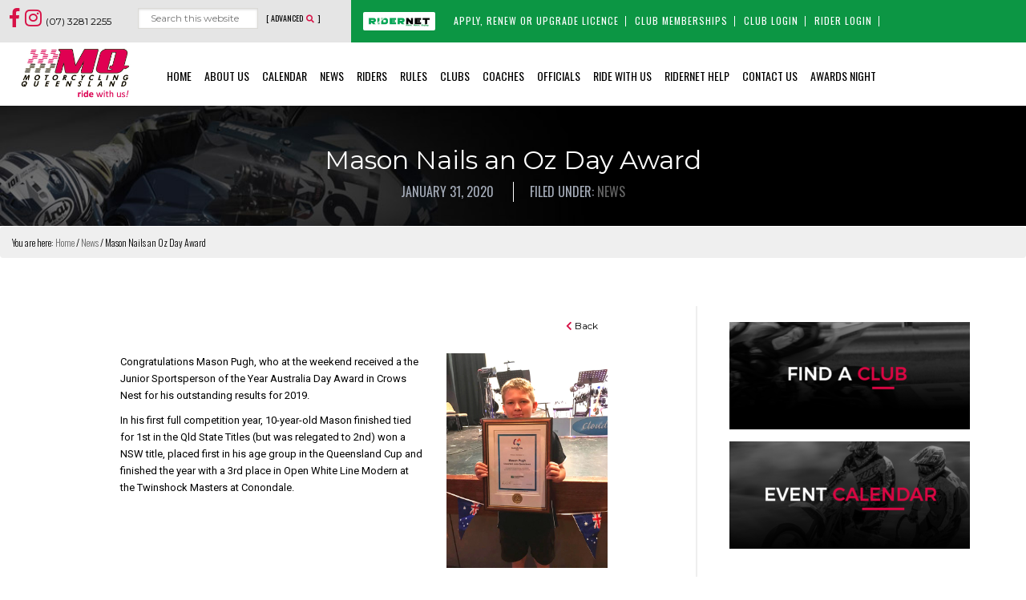

--- FILE ---
content_type: text/html; charset=UTF-8
request_url: https://www.mqld.org.au/mason-nails-an-oz-day-award/
body_size: 18101
content:
<!DOCTYPE html>
<html lang="en-US">
<head >
<meta charset="UTF-8" />
<meta name="viewport" content="width=device-width, initial-scale=1" />
<meta name='robots' content='index, follow, max-image-preview:large, max-snippet:-1, max-video-preview:-1' />

	<!-- This site is optimized with the Yoast SEO plugin v26.8 - https://yoast.com/product/yoast-seo-wordpress/ -->
	<title>Mason Nails an Oz Day Award - Motorcycling Queensland</title>
	<link rel="canonical" href="https://www.mqld.org.au/mason-nails-an-oz-day-award/" />
	<meta property="og:locale" content="en_US" />
	<meta property="og:type" content="article" />
	<meta property="og:title" content="Mason Nails an Oz Day Award - Motorcycling Queensland" />
	<meta property="og:description" content="Congratulations Mason Pugh, who at the weekend received a the Junior Sportsperson of the Year Australia Day Award in Crows Nest for his outstanding results for 2019. In his first full competition year, 10-year-old Mason finished tied for 1st in the Qld State Titles (but was relegated to 2nd) won a NSW title, placed first [&hellip;]" />
	<meta property="og:url" content="https://www.mqld.org.au/mason-nails-an-oz-day-award/" />
	<meta property="og:site_name" content="Motorcycling Queensland" />
	<meta property="article:published_time" content="2020-01-31T02:38:47+00:00" />
	<meta property="article:modified_time" content="2020-01-31T02:42:19+00:00" />
	<meta property="og:image" content="https://www.mqld.org.au/wp-content/uploads/2020/01/Mason-Pugh-3.jpg" />
	<meta property="og:image:width" content="600" />
	<meta property="og:image:height" content="800" />
	<meta property="og:image:type" content="image/jpeg" />
	<meta name="author" content="Motorcycling Queensland" />
	<meta name="twitter:card" content="summary_large_image" />
	<meta name="twitter:label1" content="Written by" />
	<meta name="twitter:data1" content="Motorcycling Queensland" />
	<script type="application/ld+json" class="yoast-schema-graph">{"@context":"https://schema.org","@graph":[{"@type":"Article","@id":"https://www.mqld.org.au/mason-nails-an-oz-day-award/#article","isPartOf":{"@id":"https://www.mqld.org.au/mason-nails-an-oz-day-award/"},"author":{"name":"Motorcycling Queensland","@id":"https://www.mqld.org.au/#/schema/person/f1e5437a025f4e303bc6772267a4a616"},"headline":"Mason Nails an Oz Day Award","datePublished":"2020-01-31T02:38:47+00:00","dateModified":"2020-01-31T02:42:19+00:00","mainEntityOfPage":{"@id":"https://www.mqld.org.au/mason-nails-an-oz-day-award/"},"wordCount":87,"commentCount":0,"image":{"@id":"https://www.mqld.org.au/mason-nails-an-oz-day-award/#primaryimage"},"thumbnailUrl":"https://www.mqld.org.au/wp-content/uploads/2020/01/Mason-Pugh-3.jpg","articleSection":["News"],"inLanguage":"en-US","potentialAction":[{"@type":"CommentAction","name":"Comment","target":["https://www.mqld.org.au/mason-nails-an-oz-day-award/#respond"]}]},{"@type":"WebPage","@id":"https://www.mqld.org.au/mason-nails-an-oz-day-award/","url":"https://www.mqld.org.au/mason-nails-an-oz-day-award/","name":"Mason Nails an Oz Day Award - Motorcycling Queensland","isPartOf":{"@id":"https://www.mqld.org.au/#website"},"primaryImageOfPage":{"@id":"https://www.mqld.org.au/mason-nails-an-oz-day-award/#primaryimage"},"image":{"@id":"https://www.mqld.org.au/mason-nails-an-oz-day-award/#primaryimage"},"thumbnailUrl":"https://www.mqld.org.au/wp-content/uploads/2020/01/Mason-Pugh-3.jpg","datePublished":"2020-01-31T02:38:47+00:00","dateModified":"2020-01-31T02:42:19+00:00","author":{"@id":"https://www.mqld.org.au/#/schema/person/f1e5437a025f4e303bc6772267a4a616"},"breadcrumb":{"@id":"https://www.mqld.org.au/mason-nails-an-oz-day-award/#breadcrumb"},"inLanguage":"en-US","potentialAction":[{"@type":"ReadAction","target":["https://www.mqld.org.au/mason-nails-an-oz-day-award/"]}]},{"@type":"ImageObject","inLanguage":"en-US","@id":"https://www.mqld.org.au/mason-nails-an-oz-day-award/#primaryimage","url":"https://www.mqld.org.au/wp-content/uploads/2020/01/Mason-Pugh-3.jpg","contentUrl":"https://www.mqld.org.au/wp-content/uploads/2020/01/Mason-Pugh-3.jpg","width":600,"height":800},{"@type":"BreadcrumbList","@id":"https://www.mqld.org.au/mason-nails-an-oz-day-award/#breadcrumb","itemListElement":[{"@type":"ListItem","position":1,"name":"Home","item":"https://www.mqld.org.au/"},{"@type":"ListItem","position":2,"name":"Mason Nails an Oz Day Award"}]},{"@type":"WebSite","@id":"https://www.mqld.org.au/#website","url":"https://www.mqld.org.au/","name":"Motorcycling Queensland","description":"Ride, Race, Enjoy","potentialAction":[{"@type":"SearchAction","target":{"@type":"EntryPoint","urlTemplate":"https://www.mqld.org.au/?s={search_term_string}"},"query-input":{"@type":"PropertyValueSpecification","valueRequired":true,"valueName":"search_term_string"}}],"inLanguage":"en-US"},{"@type":"Person","@id":"https://www.mqld.org.au/#/schema/person/f1e5437a025f4e303bc6772267a4a616","name":"Motorcycling Queensland","image":{"@type":"ImageObject","inLanguage":"en-US","@id":"https://www.mqld.org.au/#/schema/person/image/","url":"https://secure.gravatar.com/avatar/ecf902686ff42453d54cafb157b51f87bf530f5c954e68f5a2f4cfa6281b5cbc?s=96&d=mm&r=g","contentUrl":"https://secure.gravatar.com/avatar/ecf902686ff42453d54cafb157b51f87bf530f5c954e68f5a2f4cfa6281b5cbc?s=96&d=mm&r=g","caption":"Motorcycling Queensland"},"sameAs":["https://mqld.org.au"],"url":"https://www.mqld.org.au/author/mqld-admin/"}]}</script>
	<!-- / Yoast SEO plugin. -->


<link rel='dns-prefetch' href='//use.fontawesome.com' />
<link rel="alternate" type="application/rss+xml" title="Motorcycling Queensland &raquo; Feed" href="https://www.mqld.org.au/feed/" />
<link rel="alternate" type="application/rss+xml" title="Motorcycling Queensland &raquo; Comments Feed" href="https://www.mqld.org.au/comments/feed/" />
<link rel="alternate" type="application/rss+xml" title="Motorcycling Queensland &raquo; Mason Nails an Oz Day Award Comments Feed" href="https://www.mqld.org.au/mason-nails-an-oz-day-award/feed/" />
<link rel="alternate" title="oEmbed (JSON)" type="application/json+oembed" href="https://www.mqld.org.au/wp-json/oembed/1.0/embed?url=https%3A%2F%2Fwww.mqld.org.au%2Fmason-nails-an-oz-day-award%2F" />
<link rel="alternate" title="oEmbed (XML)" type="text/xml+oembed" href="https://www.mqld.org.au/wp-json/oembed/1.0/embed?url=https%3A%2F%2Fwww.mqld.org.au%2Fmason-nails-an-oz-day-award%2F&#038;format=xml" />
<style id='wp-img-auto-sizes-contain-inline-css' type='text/css'>
img:is([sizes=auto i],[sizes^="auto," i]){contain-intrinsic-size:3000px 1500px}
/*# sourceURL=wp-img-auto-sizes-contain-inline-css */
</style>

<link rel='stylesheet' id='smls-frontend-style-css' href='https://www.mqld.org.au/wp-content/plugins/smart-logo-showcase-lite/css/smls-frontend-style.css?ver=1.1.9' type='text/css' media='all' />
<link rel='stylesheet' id='smls-block-editor-css' href='https://www.mqld.org.au/wp-content/plugins/smart-logo-showcase-lite/inc/smls-block/smls-block.css?ver=1.1.9' type='text/css' media='all' />
<link rel='stylesheet' id='pt-cv-public-style-css' href='https://www.mqld.org.au/wp-content/plugins/content-views-query-and-display-post-page/public/assets/css/cv.css?ver=4.2.1' type='text/css' media='all' />
<link rel='stylesheet' id='sbi_styles-css' href='https://www.mqld.org.au/wp-content/plugins/instagram-feed/css/sbi-styles.min.css?ver=6.10.0' type='text/css' media='all' />
<link rel='stylesheet' id='genesis-sample-css' href='https://www.mqld.org.au/wp-content/themes/MQLD/style.css?ver=2.3.0' type='text/css' media='all' />
<style id='wp-emoji-styles-inline-css' type='text/css'>

	img.wp-smiley, img.emoji {
		display: inline !important;
		border: none !important;
		box-shadow: none !important;
		height: 1em !important;
		width: 1em !important;
		margin: 0 0.07em !important;
		vertical-align: -0.1em !important;
		background: none !important;
		padding: 0 !important;
	}
/*# sourceURL=wp-emoji-styles-inline-css */
</style>
<link rel='stylesheet' id='wp-block-library-css' href='https://www.mqld.org.au/wp-includes/css/dist/block-library/style.min.css?ver=962bf12fd77dba6a117ce8da5bfe130a' type='text/css' media='all' />
<style id='global-styles-inline-css' type='text/css'>
:root{--wp--preset--aspect-ratio--square: 1;--wp--preset--aspect-ratio--4-3: 4/3;--wp--preset--aspect-ratio--3-4: 3/4;--wp--preset--aspect-ratio--3-2: 3/2;--wp--preset--aspect-ratio--2-3: 2/3;--wp--preset--aspect-ratio--16-9: 16/9;--wp--preset--aspect-ratio--9-16: 9/16;--wp--preset--color--black: #000000;--wp--preset--color--cyan-bluish-gray: #abb8c3;--wp--preset--color--white: #ffffff;--wp--preset--color--pale-pink: #f78da7;--wp--preset--color--vivid-red: #cf2e2e;--wp--preset--color--luminous-vivid-orange: #ff6900;--wp--preset--color--luminous-vivid-amber: #fcb900;--wp--preset--color--light-green-cyan: #7bdcb5;--wp--preset--color--vivid-green-cyan: #00d084;--wp--preset--color--pale-cyan-blue: #8ed1fc;--wp--preset--color--vivid-cyan-blue: #0693e3;--wp--preset--color--vivid-purple: #9b51e0;--wp--preset--gradient--vivid-cyan-blue-to-vivid-purple: linear-gradient(135deg,rgb(6,147,227) 0%,rgb(155,81,224) 100%);--wp--preset--gradient--light-green-cyan-to-vivid-green-cyan: linear-gradient(135deg,rgb(122,220,180) 0%,rgb(0,208,130) 100%);--wp--preset--gradient--luminous-vivid-amber-to-luminous-vivid-orange: linear-gradient(135deg,rgb(252,185,0) 0%,rgb(255,105,0) 100%);--wp--preset--gradient--luminous-vivid-orange-to-vivid-red: linear-gradient(135deg,rgb(255,105,0) 0%,rgb(207,46,46) 100%);--wp--preset--gradient--very-light-gray-to-cyan-bluish-gray: linear-gradient(135deg,rgb(238,238,238) 0%,rgb(169,184,195) 100%);--wp--preset--gradient--cool-to-warm-spectrum: linear-gradient(135deg,rgb(74,234,220) 0%,rgb(151,120,209) 20%,rgb(207,42,186) 40%,rgb(238,44,130) 60%,rgb(251,105,98) 80%,rgb(254,248,76) 100%);--wp--preset--gradient--blush-light-purple: linear-gradient(135deg,rgb(255,206,236) 0%,rgb(152,150,240) 100%);--wp--preset--gradient--blush-bordeaux: linear-gradient(135deg,rgb(254,205,165) 0%,rgb(254,45,45) 50%,rgb(107,0,62) 100%);--wp--preset--gradient--luminous-dusk: linear-gradient(135deg,rgb(255,203,112) 0%,rgb(199,81,192) 50%,rgb(65,88,208) 100%);--wp--preset--gradient--pale-ocean: linear-gradient(135deg,rgb(255,245,203) 0%,rgb(182,227,212) 50%,rgb(51,167,181) 100%);--wp--preset--gradient--electric-grass: linear-gradient(135deg,rgb(202,248,128) 0%,rgb(113,206,126) 100%);--wp--preset--gradient--midnight: linear-gradient(135deg,rgb(2,3,129) 0%,rgb(40,116,252) 100%);--wp--preset--font-size--small: 13px;--wp--preset--font-size--medium: 20px;--wp--preset--font-size--large: 36px;--wp--preset--font-size--x-large: 42px;--wp--preset--spacing--20: 0.44rem;--wp--preset--spacing--30: 0.67rem;--wp--preset--spacing--40: 1rem;--wp--preset--spacing--50: 1.5rem;--wp--preset--spacing--60: 2.25rem;--wp--preset--spacing--70: 3.38rem;--wp--preset--spacing--80: 5.06rem;--wp--preset--shadow--natural: 6px 6px 9px rgba(0, 0, 0, 0.2);--wp--preset--shadow--deep: 12px 12px 50px rgba(0, 0, 0, 0.4);--wp--preset--shadow--sharp: 6px 6px 0px rgba(0, 0, 0, 0.2);--wp--preset--shadow--outlined: 6px 6px 0px -3px rgb(255, 255, 255), 6px 6px rgb(0, 0, 0);--wp--preset--shadow--crisp: 6px 6px 0px rgb(0, 0, 0);}:where(.is-layout-flex){gap: 0.5em;}:where(.is-layout-grid){gap: 0.5em;}body .is-layout-flex{display: flex;}.is-layout-flex{flex-wrap: wrap;align-items: center;}.is-layout-flex > :is(*, div){margin: 0;}body .is-layout-grid{display: grid;}.is-layout-grid > :is(*, div){margin: 0;}:where(.wp-block-columns.is-layout-flex){gap: 2em;}:where(.wp-block-columns.is-layout-grid){gap: 2em;}:where(.wp-block-post-template.is-layout-flex){gap: 1.25em;}:where(.wp-block-post-template.is-layout-grid){gap: 1.25em;}.has-black-color{color: var(--wp--preset--color--black) !important;}.has-cyan-bluish-gray-color{color: var(--wp--preset--color--cyan-bluish-gray) !important;}.has-white-color{color: var(--wp--preset--color--white) !important;}.has-pale-pink-color{color: var(--wp--preset--color--pale-pink) !important;}.has-vivid-red-color{color: var(--wp--preset--color--vivid-red) !important;}.has-luminous-vivid-orange-color{color: var(--wp--preset--color--luminous-vivid-orange) !important;}.has-luminous-vivid-amber-color{color: var(--wp--preset--color--luminous-vivid-amber) !important;}.has-light-green-cyan-color{color: var(--wp--preset--color--light-green-cyan) !important;}.has-vivid-green-cyan-color{color: var(--wp--preset--color--vivid-green-cyan) !important;}.has-pale-cyan-blue-color{color: var(--wp--preset--color--pale-cyan-blue) !important;}.has-vivid-cyan-blue-color{color: var(--wp--preset--color--vivid-cyan-blue) !important;}.has-vivid-purple-color{color: var(--wp--preset--color--vivid-purple) !important;}.has-black-background-color{background-color: var(--wp--preset--color--black) !important;}.has-cyan-bluish-gray-background-color{background-color: var(--wp--preset--color--cyan-bluish-gray) !important;}.has-white-background-color{background-color: var(--wp--preset--color--white) !important;}.has-pale-pink-background-color{background-color: var(--wp--preset--color--pale-pink) !important;}.has-vivid-red-background-color{background-color: var(--wp--preset--color--vivid-red) !important;}.has-luminous-vivid-orange-background-color{background-color: var(--wp--preset--color--luminous-vivid-orange) !important;}.has-luminous-vivid-amber-background-color{background-color: var(--wp--preset--color--luminous-vivid-amber) !important;}.has-light-green-cyan-background-color{background-color: var(--wp--preset--color--light-green-cyan) !important;}.has-vivid-green-cyan-background-color{background-color: var(--wp--preset--color--vivid-green-cyan) !important;}.has-pale-cyan-blue-background-color{background-color: var(--wp--preset--color--pale-cyan-blue) !important;}.has-vivid-cyan-blue-background-color{background-color: var(--wp--preset--color--vivid-cyan-blue) !important;}.has-vivid-purple-background-color{background-color: var(--wp--preset--color--vivid-purple) !important;}.has-black-border-color{border-color: var(--wp--preset--color--black) !important;}.has-cyan-bluish-gray-border-color{border-color: var(--wp--preset--color--cyan-bluish-gray) !important;}.has-white-border-color{border-color: var(--wp--preset--color--white) !important;}.has-pale-pink-border-color{border-color: var(--wp--preset--color--pale-pink) !important;}.has-vivid-red-border-color{border-color: var(--wp--preset--color--vivid-red) !important;}.has-luminous-vivid-orange-border-color{border-color: var(--wp--preset--color--luminous-vivid-orange) !important;}.has-luminous-vivid-amber-border-color{border-color: var(--wp--preset--color--luminous-vivid-amber) !important;}.has-light-green-cyan-border-color{border-color: var(--wp--preset--color--light-green-cyan) !important;}.has-vivid-green-cyan-border-color{border-color: var(--wp--preset--color--vivid-green-cyan) !important;}.has-pale-cyan-blue-border-color{border-color: var(--wp--preset--color--pale-cyan-blue) !important;}.has-vivid-cyan-blue-border-color{border-color: var(--wp--preset--color--vivid-cyan-blue) !important;}.has-vivid-purple-border-color{border-color: var(--wp--preset--color--vivid-purple) !important;}.has-vivid-cyan-blue-to-vivid-purple-gradient-background{background: var(--wp--preset--gradient--vivid-cyan-blue-to-vivid-purple) !important;}.has-light-green-cyan-to-vivid-green-cyan-gradient-background{background: var(--wp--preset--gradient--light-green-cyan-to-vivid-green-cyan) !important;}.has-luminous-vivid-amber-to-luminous-vivid-orange-gradient-background{background: var(--wp--preset--gradient--luminous-vivid-amber-to-luminous-vivid-orange) !important;}.has-luminous-vivid-orange-to-vivid-red-gradient-background{background: var(--wp--preset--gradient--luminous-vivid-orange-to-vivid-red) !important;}.has-very-light-gray-to-cyan-bluish-gray-gradient-background{background: var(--wp--preset--gradient--very-light-gray-to-cyan-bluish-gray) !important;}.has-cool-to-warm-spectrum-gradient-background{background: var(--wp--preset--gradient--cool-to-warm-spectrum) !important;}.has-blush-light-purple-gradient-background{background: var(--wp--preset--gradient--blush-light-purple) !important;}.has-blush-bordeaux-gradient-background{background: var(--wp--preset--gradient--blush-bordeaux) !important;}.has-luminous-dusk-gradient-background{background: var(--wp--preset--gradient--luminous-dusk) !important;}.has-pale-ocean-gradient-background{background: var(--wp--preset--gradient--pale-ocean) !important;}.has-electric-grass-gradient-background{background: var(--wp--preset--gradient--electric-grass) !important;}.has-midnight-gradient-background{background: var(--wp--preset--gradient--midnight) !important;}.has-small-font-size{font-size: var(--wp--preset--font-size--small) !important;}.has-medium-font-size{font-size: var(--wp--preset--font-size--medium) !important;}.has-large-font-size{font-size: var(--wp--preset--font-size--large) !important;}.has-x-large-font-size{font-size: var(--wp--preset--font-size--x-large) !important;}
/*# sourceURL=global-styles-inline-css */
</style>

<style id='classic-theme-styles-inline-css' type='text/css'>
/*! This file is auto-generated */
.wp-block-button__link{color:#fff;background-color:#32373c;border-radius:9999px;box-shadow:none;text-decoration:none;padding:calc(.667em + 2px) calc(1.333em + 2px);font-size:1.125em}.wp-block-file__button{background:#32373c;color:#fff;text-decoration:none}
/*# sourceURL=/wp-includes/css/classic-themes.min.css */
</style>
<style id='font-awesome-svg-styles-default-inline-css' type='text/css'>
.svg-inline--fa {
  display: inline-block;
  height: 1em;
  overflow: visible;
  vertical-align: -.125em;
}
/*# sourceURL=font-awesome-svg-styles-default-inline-css */
</style>
<link rel='stylesheet' id='font-awesome-svg-styles-css' href='https://www.mqld.org.au/wp-content/uploads/font-awesome/v5.15.4/css/svg-with-js.css' type='text/css' media='all' />
<style id='font-awesome-svg-styles-inline-css' type='text/css'>
   .wp-block-font-awesome-icon svg::before,
   .wp-rich-text-font-awesome-icon svg::before {content: unset;}
/*# sourceURL=font-awesome-svg-styles-inline-css */
</style>
<link rel='stylesheet' id='contact-list-css' href='https://www.mqld.org.au/wp-content/plugins/contact-list/dist/css/p.css?ver=3.0.17' type='text/css' media='all' />
<style id='contact-list-inline-css' type='text/css'>
body .contact-list-container.contact-list-3-cards-on-the-same-row .contact-list-image img { display: inline-block; }body .contact-list-container.contact-list-4-cards-on-the-same-row .contact-list-image img { display: inline-block; }.contact-list-contact-container { background: #fff; }.contact-list-contact-container { border: 1px solid #333; border-radius: 10px; padding: 10px; } @media (max-width: 820px) { #all-contacts li { min-height: 0; } } @media (max-width: 820px) { .contact-list-2-cards-on-the-same-row #all-contacts li { min-height: 0; } } @media (max-width: 820px) { .contact-list-3-cards-on-the-same-row #all-contacts li { min-height: 0; } } @media (max-width: 820px) { .contact-list-4-cards-on-the-same-row #all-contacts li { min-height: 0; } }
/*# sourceURL=contact-list-inline-css */
</style>
<link rel='stylesheet' id='contact-list-font-awesome-css' href='https://www.mqld.org.au/wp-content/plugins/contact-list/dist/font-awesome-4.7.0/css/font-awesome.min.css?ver=3.0.17' type='text/css' media='all' />
<link rel='stylesheet' id='gch-frontend-styles-css' href='https://www.mqld.org.au/wp-content/plugins/genesis-custom-headers/css/gch-frontend-styles.css?ver=962bf12fd77dba6a117ce8da5bfe130a' type='text/css' media='all' />
<link rel='stylesheet' id='searchandfilter-css' href='https://www.mqld.org.au/wp-content/plugins/search-filter/style.css?ver=1' type='text/css' media='all' />
<link rel='stylesheet' id='bg-shce-genericons-css' href='https://www.mqld.org.au/wp-content/plugins/show-hidecollapse-expand/assets/css/genericons/genericons.css?ver=962bf12fd77dba6a117ce8da5bfe130a' type='text/css' media='all' />
<link rel='stylesheet' id='bg-show-hide-css' href='https://www.mqld.org.au/wp-content/plugins/show-hidecollapse-expand/assets/css/bg-show-hide.css?ver=962bf12fd77dba6a117ce8da5bfe130a' type='text/css' media='all' />
<link rel='stylesheet' id='smls-responsive-style-css' href='https://www.mqld.org.au/wp-content/plugins/smart-logo-showcase-lite/css/smls-responsive.css?ver=1.1.9' type='text/css' media='all' />
<link rel='stylesheet' id='smls-popup-style-css' href='https://www.mqld.org.au/wp-content/plugins/smart-logo-showcase-lite/css/popup-contact.css?ver=1.1.9' type='text/css' media='all' />
<link rel='stylesheet' id='wpsl-styles-css' href='https://www.mqld.org.au/wp-content/plugins/wp-store-locator/css/styles.min.css?ver=2.2.261' type='text/css' media='all' />
<link rel='stylesheet' id='cff-css' href='https://www.mqld.org.au/wp-content/plugins/custom-facebook-feed/assets/css/cff-style.min.css?ver=4.3.4' type='text/css' media='all' />
<link rel='stylesheet' id='awb-css' href='https://www.mqld.org.au/wp-content/plugins/advanced-backgrounds/assets/awb/awb.min.css?ver=1.12.8' type='text/css' media='all' />
<link rel='stylesheet' id='dashicons-css' href='https://www.mqld.org.au/wp-includes/css/dashicons.min.css?ver=962bf12fd77dba6a117ce8da5bfe130a' type='text/css' media='all' />
<link rel='stylesheet' id='font-awesome-official-css' href='https://use.fontawesome.com/releases/v5.15.4/css/all.css' type='text/css' media='all' integrity="sha384-DyZ88mC6Up2uqS4h/KRgHuoeGwBcD4Ng9SiP4dIRy0EXTlnuz47vAwmeGwVChigm" crossorigin="anonymous" />
<link rel='stylesheet' id='tablepress-default-css' href='https://www.mqld.org.au/wp-content/plugins/tablepress/css/build/default.css?ver=3.2.6' type='text/css' media='all' />
<link rel='stylesheet' id='gca-column-styles-css' href='https://www.mqld.org.au/wp-content/plugins/genesis-columns-advanced/css/gca-column-styles.css?ver=962bf12fd77dba6a117ce8da5bfe130a' type='text/css' media='all' />
<link rel='stylesheet' id='blox-lite-default-styles-css' href='https://www.mqld.org.au/wp-content/plugins/blox-lite/assets/css/default.css?ver=1.2.8' type='text/css' media='all' />
<link rel='stylesheet' id='ms-main-css' href='https://www.mqld.org.au/wp-content/plugins/masterslider/public/assets/css/masterslider.main.css?ver=3.1.3' type='text/css' media='all' />
<link rel='stylesheet' id='ms-custom-css' href='https://www.mqld.org.au/wp-content/uploads/masterslider/custom.css?ver=5.5' type='text/css' media='all' />
<link rel='stylesheet' id='font-awesome-official-v4shim-css' href='https://use.fontawesome.com/releases/v5.15.4/css/v4-shims.css' type='text/css' media='all' integrity="sha384-Vq76wejb3QJM4nDatBa5rUOve+9gkegsjCebvV/9fvXlGWo4HCMR4cJZjjcF6Viv" crossorigin="anonymous" />
<style id='font-awesome-official-v4shim-inline-css' type='text/css'>
@font-face {
font-family: "FontAwesome";
font-display: block;
src: url("https://use.fontawesome.com/releases/v5.15.4/webfonts/fa-brands-400.eot"),
		url("https://use.fontawesome.com/releases/v5.15.4/webfonts/fa-brands-400.eot?#iefix") format("embedded-opentype"),
		url("https://use.fontawesome.com/releases/v5.15.4/webfonts/fa-brands-400.woff2") format("woff2"),
		url("https://use.fontawesome.com/releases/v5.15.4/webfonts/fa-brands-400.woff") format("woff"),
		url("https://use.fontawesome.com/releases/v5.15.4/webfonts/fa-brands-400.ttf") format("truetype"),
		url("https://use.fontawesome.com/releases/v5.15.4/webfonts/fa-brands-400.svg#fontawesome") format("svg");
}

@font-face {
font-family: "FontAwesome";
font-display: block;
src: url("https://use.fontawesome.com/releases/v5.15.4/webfonts/fa-solid-900.eot"),
		url("https://use.fontawesome.com/releases/v5.15.4/webfonts/fa-solid-900.eot?#iefix") format("embedded-opentype"),
		url("https://use.fontawesome.com/releases/v5.15.4/webfonts/fa-solid-900.woff2") format("woff2"),
		url("https://use.fontawesome.com/releases/v5.15.4/webfonts/fa-solid-900.woff") format("woff"),
		url("https://use.fontawesome.com/releases/v5.15.4/webfonts/fa-solid-900.ttf") format("truetype"),
		url("https://use.fontawesome.com/releases/v5.15.4/webfonts/fa-solid-900.svg#fontawesome") format("svg");
}

@font-face {
font-family: "FontAwesome";
font-display: block;
src: url("https://use.fontawesome.com/releases/v5.15.4/webfonts/fa-regular-400.eot"),
		url("https://use.fontawesome.com/releases/v5.15.4/webfonts/fa-regular-400.eot?#iefix") format("embedded-opentype"),
		url("https://use.fontawesome.com/releases/v5.15.4/webfonts/fa-regular-400.woff2") format("woff2"),
		url("https://use.fontawesome.com/releases/v5.15.4/webfonts/fa-regular-400.woff") format("woff"),
		url("https://use.fontawesome.com/releases/v5.15.4/webfonts/fa-regular-400.ttf") format("truetype"),
		url("https://use.fontawesome.com/releases/v5.15.4/webfonts/fa-regular-400.svg#fontawesome") format("svg");
unicode-range: U+F004-F005,U+F007,U+F017,U+F022,U+F024,U+F02E,U+F03E,U+F044,U+F057-F059,U+F06E,U+F070,U+F075,U+F07B-F07C,U+F080,U+F086,U+F089,U+F094,U+F09D,U+F0A0,U+F0A4-F0A7,U+F0C5,U+F0C7-F0C8,U+F0E0,U+F0EB,U+F0F3,U+F0F8,U+F0FE,U+F111,U+F118-F11A,U+F11C,U+F133,U+F144,U+F146,U+F14A,U+F14D-F14E,U+F150-F152,U+F15B-F15C,U+F164-F165,U+F185-F186,U+F191-F192,U+F1AD,U+F1C1-F1C9,U+F1CD,U+F1D8,U+F1E3,U+F1EA,U+F1F6,U+F1F9,U+F20A,U+F247-F249,U+F24D,U+F254-F25B,U+F25D,U+F267,U+F271-F274,U+F279,U+F28B,U+F28D,U+F2B5-F2B6,U+F2B9,U+F2BB,U+F2BD,U+F2C1-F2C2,U+F2D0,U+F2D2,U+F2DC,U+F2ED,U+F328,U+F358-F35B,U+F3A5,U+F3D1,U+F410,U+F4AD;
}
/*# sourceURL=font-awesome-official-v4shim-inline-css */
</style>
<script type="text/javascript" src="https://www.mqld.org.au/wp-includes/js/jquery/jquery.min.js?ver=3.7.1" id="jquery-core-js"></script>
<script type="text/javascript" src="https://www.mqld.org.au/wp-includes/js/jquery/jquery-migrate.min.js?ver=3.4.1" id="jquery-migrate-js"></script>
<script type="text/javascript" id="contact-list-js-extra">
/* <![CDATA[ */
var contact_list_settings = {"focus_on_search_field":"0"};
var contactListData = {"root":"https://www.mqld.org.au/wp-json/","nonce":"7ebf064279"};
//# sourceURL=contact-list-js-extra
/* ]]> */
</script>
<script type="text/javascript" src="https://www.mqld.org.au/wp-content/plugins/contact-list/dist/js/p.js?ver=3.0.17" id="contact-list-js"></script>
<script type="text/javascript" id="contact-list-js-after">
/* <![CDATA[ */
jQuery(document).ready(function($) {

      if (typeof ajaxurl === 'undefined') {
        ajaxurl = 'https://www.mqld.org.au/wp-admin/admin-ajax.php'; // get ajaxurl
      }

    });
//# sourceURL=contact-list-js-after
/* ]]> */
</script>
<script type="text/javascript" src="https://www.mqld.org.au/wp-content/plugins/smart-logo-showcase-lite/js/owl.carousel.js?ver=1.1.9" id="smls-owl-script-js"></script>
<script type="text/javascript" src="https://www.mqld.org.au/wp-content/plugins/smart-logo-showcase-lite/js/tooltipster.bundle.js?ver=1.1.9" id="smls-tooltip-script-js"></script>
<script type="text/javascript" src="https://www.mqld.org.au/wp-content/plugins/smart-logo-showcase-lite/js/smls-frontend-script.js?ver=1.1.9" id="smls-frontend-script-js"></script>
<link rel="https://api.w.org/" href="https://www.mqld.org.au/wp-json/" /><link rel="alternate" title="JSON" type="application/json" href="https://www.mqld.org.au/wp-json/wp/v2/posts/18360" /><link rel="EditURI" type="application/rsd+xml" title="RSD" href="https://www.mqld.org.au/xmlrpc.php?rsd" />

<link rel='shortlink' href='https://www.mqld.org.au/?p=18360' />

<!-- This site is using AdRotate v5.17.2 to display their advertisements - https://ajdg.solutions/ -->
<!-- AdRotate CSS -->
<style type="text/css" media="screen">
	.g { margin:0px; padding:0px; overflow:hidden; line-height:1; zoom:1; }
	.g img { height:auto; }
	.g-col { position:relative; float:left; }
	.g-col:first-child { margin-left: 0; }
	.g-col:last-child { margin-right: 0; }
	@media only screen and (max-width: 480px) {
		.g-col, .g-dyn, .g-single { width:100%; margin-left:0; margin-right:0; }
	}
</style>
<!-- /AdRotate CSS -->


		<!-- GA Google Analytics @ https://m0n.co/ga -->
		<script async src="https://www.googletagmanager.com/gtag/js?id=UA-44085812-16"></script>
		<script>
			window.dataLayer = window.dataLayer || [];
			function gtag(){dataLayer.push(arguments);}
			gtag('js', new Date());
			gtag('config', 'UA-44085812-16');
		</script>

	<script>var ms_grabbing_curosr='https://www.mqld.org.au/wp-content/plugins/masterslider/public/assets/css/common/grabbing.cur',ms_grab_curosr='https://www.mqld.org.au/wp-content/plugins/masterslider/public/assets/css/common/grab.cur';</script>
<meta name="generator" content="MasterSlider 3.1.3 - Responsive Touch Image Slider" />
<link rel='stylesheet' id='Bootstrap-css'  href='https://mqld.org.au/wp-content/themes/MQLD/bootstrap.css' type='text/css' media='all' />
<link rel="stylesheet" href="https://maxcdn.bootstrapcdn.com/bootstrap/3.3.7/css/bootstrap.min.css" integrity="sha384-BVYiiSIFeK1dGmJRAkycuHAHRg32OmUcww7on3RYdg4Va+PmSTsz/K68vbdEjh4u" crossorigin="anonymous">
<link rel='stylesheet' id='MQLD-custom-css'  href='https://mqld.org.au/wp-content/themes/MQLD/mqld-custom.css' type='text/css' media='all' />
<link href="https://fonts.googleapis.com/css?family=Montserrat:400,600|Roboto:400|Oswald:300,400,600" rel="stylesheet">
<link rel="stylesheet" href="https://use.fontawesome.com/releases/v5.0.13/css/all.css" integrity="sha384-DNOHZ68U8hZfKXOrtjWvjxusGo9WQnrNx2sqG0tfsghAvtVlRW3tvkXWZh58N9jp" crossorigin="anonymous">
<script>
  window.FontAwesomeConfig = {
    searchPseudoElements: true
  }
</script><style type="text/css">.site-title a { background: url(https://www.mqld.org.au/wp-content/uploads/2018/06/cropped-MQ-with-slogan-long-1.jpg) no-repeat !important; }</style>
<style type="text/css" id="gs-faq-critical">.gs-faq {padding: 5px 0;}.gs-faq__question {display: none;margin-top: 10px;text-align: left;white-space: normal;width: 100%;}.js .gs-faq__question {display: block;}.gs-faq__question:first-of-type {margin-top: 0;}.js .gs-faq__answer {display: none;padding: 5px;}.gs-faq__answer p:last-of-type {margin-bottom: 0;}.js .gs-faq__answer__heading {display: none;}.gs-faq__answer.no-animation.gs-faq--expanded {display: block;}</style><link rel="icon" href="https://www.mqld.org.au/wp-content/uploads/2018/06/cropped-MQ-On-White-32x32.jpg" sizes="32x32" />
<link rel="icon" href="https://www.mqld.org.au/wp-content/uploads/2018/06/cropped-MQ-On-White-192x192.jpg" sizes="192x192" />
<link rel="apple-touch-icon" href="https://www.mqld.org.au/wp-content/uploads/2018/06/cropped-MQ-On-White-180x180.jpg" />
<meta name="msapplication-TileImage" content="https://www.mqld.org.au/wp-content/uploads/2018/06/cropped-MQ-On-White-270x270.jpg" />
		<style type="text/css" id="wp-custom-css">
			/* Clean baseline to restore directory look + show descriptions */

/* Category chips inline + red */
.wpbdp-categories,
.wpbdp-categories > ul,
.wpbdp-categories-list {
  display:flex !important; flex-wrap:wrap !important; align-items:center !important;
  gap:12px !important; margin:20px 0 !important; padding:0 !important; list-style:none !important;
}
.wpbdp-categories > li,
.wpbdp-categories li,
.wpbdp-categories-list > li,
.wpbdp-categories > * {
  display:inline-flex !important; width:auto !important; float:none !important; margin:0 !important; padding:0 !important;
}
.wpbdp-categories a,
.wpbdp-categories-list a {
  display:inline-block !important; background:#cc0033 !important; color:#fff !important;
  border:2px solid #cc0033 !important; padding:8px 16px !important; border-radius:4px !important;
  text-decoration:none !important; line-height:1.3 !important; white-space:nowrap !important;
}
.wpbdp-categories a:hover,
.wpbdp-categories-list a:hover,
.wpbdp-categories a:focus,
.wpbdp-categories-list a:focus {
  background:#a9002a !important; border-color:#a9002a !important; color:#fff !important;
}
.wpbdp-categories a::before,
.wpbdp-categories a::after,
.wpbdp-categories-list a::before,
.wpbdp-categories-list a::after { content:none !important; display:none !important; }

/* Ensure BD category descriptions render (so the back link in descriptions shows) */
.wpbdp-category-page .wpbdp-category-description,
.wpbdp-category-page .term-description,
.wpbdp-category-page .wpbdp-term-description,
.wpbdp-main .wpbdp-category-description,
.wpbdp-main .term-description,
.wpbdp-main .wpbdp-term-description {
  display:block !important; visibility:visible !important; height:auto !important; margin:12px 0 !important;
}

/* (Optional) style the manual back links as buttons */
.wpbdp-category-page .mq-back-coaches,
.wpbdp-category-page .mq-back-clubs {
  display:inline-block; background:#000; color:#fff !important; padding:8px 16px; border-radius:4px;
  font-weight:600; text-transform:uppercase; text-decoration:none !important; margin-bottom:12px;
}
.wpbdp-category-page .mq-back-coaches:hover,
.wpbdp-category-page .mq-back-clubs:hover { background:#222; }
/* Force Business Directory category descriptions to show at the top */
.wpbdp-category-page .wpbdp-category-description,
.wpbdp-category-page .term-description,
.wpbdp-main .wpbdp-category-description,
.wpbdp-main .term-description {
  display: block !important;
  visibility: visible !important;
  height: auto !important;
  margin: 12px 0 !important;
}
/* Style the Back to Coaches link as a button */
.wpbdp-category-page .mq-back-coaches {
  display: inline-block;
  background: #000;
  color: #fff !important;
  padding: 8px 16px;
  border-radius: 4px;
  font-weight: 600;
  text-transform: uppercase;
  text-decoration: none !important;
  margin-bottom: 12px;
}
.wpbdp-category-page .mq-back-coaches:hover { background: #222; }

		</style>
		</head>
<body data-rsssl=1 class="wp-singular post-template-default single single-post postid-18360 single-format-standard wp-theme-genesis wp-child-theme-MQLD _masterslider _msp_version_3.1.3 custom-header header-image header-full-width content-sidebar genesis-breadcrumbs-visible genesis-footer-widgets-visible wpbdp-with-button-styles"><div class="site-container"><ul class="genesis-skip-link"><li><a href="#genesis-nav-primary" class="screen-reader-shortcut"> Skip to primary navigation</a></li><li><a href="#genesis-content" class="screen-reader-shortcut"> Skip to main content</a></li><li><a href="#genesis-sidebar-primary" class="screen-reader-shortcut"> Skip to primary sidebar</a></li><li><a href="#genesis-footer-widgets" class="screen-reader-shortcut"> Skip to footer</a></li></ul><div class="utility-bar"><div class="wrap"><div class="utility-bar-left gca-column one-third first"><a class="hidden-xs" id="advanced-search" href="https://www.mqld.org.au/advanced-search/">[ Advanced <i class="fas fa-search"></i> ]</a><section id="custom_html-3" class="widget_text widget widget_custom_html"><div class="widget_text widget-wrap"><div class="textwidget custom-html-widget"><a href="https://www.facebook.com/motorcyclingqueensland" target="new">
 <i class="fab fa-facebook-f fa-2x"></i>
</a>
<a href="https://www.instagram.com/motorcyclingqld/?hl=en" target="new">
 <i class="fab fa-instagram fa-2x"></i>
</a>
<a href= "tel:0732812255"> (07) 3281 2255</a>
</div></div></section>
<section id="search-4" class="widget widget_search"><div class="widget-wrap"><form class="search-form" method="get" action="https://www.mqld.org.au/" role="search"><label class="search-form-label screen-reader-text" for="searchform-1">Search this website</label><input class="search-form-input" type="search" name="s" id="searchform-1" placeholder="Search this website"><input class="search-form-submit" type="submit" value="Search"><meta content="https://www.mqld.org.au/?s={s}"></form></div></section>
</div><div class="utility-bar-right ridernet-nav-top gca-column two-thirds"><section id="media_image-3" class="widget widget_media_image"><div class="widget-wrap"><a href="https://ridernet.com.au/"><img width="300" height="67" src="https://www.mqld.org.au/wp-content/uploads/2018/11/Ridernet-logo-bg-300x67.png" class="image wp-image-16448  attachment-medium size-medium" alt="Ridernet" style="max-width: 100%; height: auto;" decoding="async" srcset="https://www.mqld.org.au/wp-content/uploads/2018/11/Ridernet-logo-bg-300x67.png 300w, https://www.mqld.org.au/wp-content/uploads/2018/11/Ridernet-logo-bg-150x33.png 150w, https://www.mqld.org.au/wp-content/uploads/2018/11/Ridernet-logo-bg.png 450w" sizes="(max-width: 300px) 100vw, 300px" /></a></div></section>
<section id="nav_menu-3" class="widget widget_nav_menu"><div class="widget-wrap"><div class="menu-ridernet-container"><ul id="menu-ridernet" class="menu"><li id="menu-item-16388" class="menu-item menu-item-type-custom menu-item-object-custom menu-item-16388"><a target="_blank" href="https://ridernet.com.au/" data-ps2id-api="true">Apply, Renew or Upgrade Licence</a></li>
<li id="menu-item-16389" class="menu-item menu-item-type-custom menu-item-object-custom menu-item-16389"><a target="_blank" href="https://ridernet.com.au/" data-ps2id-api="true">Club memberships</a></li>
<li id="menu-item-16390" class="menu-item menu-item-type-custom menu-item-object-custom menu-item-16390"><a target="_blank" href="https://ridernet.com.au/" data-ps2id-api="true">Club login</a></li>
<li id="menu-item-16399" class="menu-item menu-item-type-custom menu-item-object-custom menu-item-16399"><a target="_blank" href="https://ridernet.com.au/" data-ps2id-api="true">Rider Login</a></li>
</ul></div></div></section>
</div></div></div><header class="site-header"><div class="wrap"><div class="title-area"><p class="site-title"><a href="https://www.mqld.org.au/">Motorcycling Queensland</a></p><p class="site-description">Ride, Race, Enjoy</p></div><nav class="nav-primary" aria-label="Main" id="genesis-nav-primary"><div class="wrap"><ul id="menu-main-menu" class="menu genesis-nav-menu menu-primary js-superfish"><li id="menu-item-16406" class="menu-item menu-item-type-post_type menu-item-object-page menu-item-home menu-item-16406"><a href="https://www.mqld.org.au/" data-ps2id-api="true"><span >Home</span></a></li>
<li id="menu-item-16395" class="menu-item menu-item-type-custom menu-item-object-custom menu-item-has-children menu-item-16395"><a href="#" data-ps2id-api="true"><span >About us</span></a>
<ul class="sub-menu">
	<li id="menu-item-16435" class="menu-item menu-item-type-post_type menu-item-object-page menu-item-16435"><a href="https://www.mqld.org.au/about-us/staff-and-sports-managers/" data-ps2id-api="true"><span >Staff</span></a></li>
	<li id="menu-item-16514" class="menu-item menu-item-type-post_type menu-item-object-page menu-item-16514"><a href="https://www.mqld.org.au/about-us/committees-sub-committees/" data-ps2id-api="true"><span >Committees</span></a></li>
	<li id="menu-item-16436" class="menu-item menu-item-type-post_type menu-item-object-page menu-item-16436"><a href="https://www.mqld.org.au/about-us/honour-board/" data-ps2id-api="true"><span >Honour Board</span></a></li>
	<li id="menu-item-20925" class="menu-item menu-item-type-custom menu-item-object-custom menu-item-20925"><a target="_blank" href="https://form.jotform.com/mqld/merchandise" data-ps2id-api="true"><span >Merchandise</span></a></li>
	<li id="menu-item-16430" class="menu-item menu-item-type-post_type menu-item-object-page menu-item-16430"><a href="https://www.mqld.org.au/about-us/meeting-minutes-and-reports/" data-ps2id-api="true"><span >Publications, Meeting Minutes and Reports</span></a></li>
	<li id="menu-item-16398" class="menu-item menu-item-type-custom menu-item-object-custom menu-item-16398"><a href="https://mqld.org.au/riders/rules/policies-and-bylaws/" data-ps2id-api="true"><span >Policies, ByLaws &#038; Complaints</span></a></li>
</ul>
</li>
<li id="menu-item-16408" class="menu-item menu-item-type-post_type menu-item-object-page menu-item-16408"><a href="https://www.mqld.org.au/riders/calendar/" data-ps2id-api="true"><span >Calendar</span></a></li>
<li id="menu-item-16407" class="menu-item menu-item-type-post_type menu-item-object-page menu-item-has-children menu-item-16407"><a href="https://www.mqld.org.au/news/" data-ps2id-api="true"><span >News</span></a>
<ul class="sub-menu">
	<li id="menu-item-16550" class="menu-item menu-item-type-taxonomy menu-item-object-category menu-item-16550"><a href="https://www.mqld.org.au/category/news/results/" data-ps2id-api="true"><span >Results</span></a></li>
</ul>
</li>
<li id="menu-item-16392" class="menu-item menu-item-type-custom menu-item-object-custom menu-item-has-children menu-item-16392"><a href="#" data-ps2id-api="true"><span >Riders</span></a>
<ul class="sub-menu">
	<li id="menu-item-16409" class="menu-item menu-item-type-post_type menu-item-object-page menu-item-has-children menu-item-16409"><a href="https://www.mqld.org.au/riders/getting-started/" data-ps2id-api="true"><span >Getting Started</span></a>
	<ul class="sub-menu">
		<li id="menu-item-16683" class="menu-item menu-item-type-post_type menu-item-object-page menu-item-16683"><a href="https://www.mqld.org.au/riders/getting-started/queensland-schools-kickstart-program/" data-ps2id-api="true"><span >Queensland Schools Kickstart Program</span></a></li>
		<li id="menu-item-16560" class="menu-item menu-item-type-post_type menu-item-object-page menu-item-16560"><a href="https://www.mqld.org.au/riders/kick-start-junior-coaching/" data-ps2id-api="true"><span >Kick Start &#038; Junior Coaching</span></a></li>
	</ul>
</li>
	<li id="menu-item-19568" class="menu-item menu-item-type-post_type menu-item-object-page menu-item-19568"><a href="https://www.mqld.org.au/riders/licencing/" data-ps2id-api="true"><span >Licencing</span></a></li>
	<li id="menu-item-16411" class="menu-item menu-item-type-post_type menu-item-object-page menu-item-16411"><a href="https://www.mqld.org.au/riders/suspension-list/" data-ps2id-api="true"><span >Suspension List</span></a></li>
	<li id="menu-item-16567" class="menu-item menu-item-type-post_type menu-item-object-page menu-item-16567"><a href="https://www.mqld.org.au/riders/rider-gradings/" data-ps2id-api="true"><span >Rider Gradings</span></a></li>
	<li id="menu-item-20310" class="menu-item menu-item-type-custom menu-item-object-custom menu-item-has-children menu-item-20310"><a href="#" data-ps2id-api="true"><span >Riding Numbers – QLD Issued Top 10</span></a>
	<ul class="sub-menu">
		<li id="menu-item-20308" class="menu-item menu-item-type-post_type menu-item-object-page menu-item-20308"><a href="https://www.mqld.org.au/motocross/" data-ps2id-api="true"><span >Motocross</span></a></li>
	</ul>
</li>
	<li id="menu-item-16571" class="menu-item menu-item-type-post_type menu-item-object-page menu-item-16571"><a href="https://www.mqld.org.au/riders/insurance/" data-ps2id-api="true"><span >Insurance</span></a></li>
	<li id="menu-item-16414" class="menu-item menu-item-type-post_type menu-item-object-page menu-item-16414"><a href="https://www.mqld.org.au/riders/forms/" data-ps2id-api="true"><span >Rider Forms</span></a></li>
	<li id="menu-item-21147" class="menu-item menu-item-type-post_type menu-item-object-page menu-item-21147"><a href="https://www.mqld.org.au/emerging-athlete-pathways-eap-program/" data-ps2id-api="true"><span >Emerging Athlete Pathways (EAP) program</span></a></li>
</ul>
</li>
<li id="menu-item-16397" class="menu-item menu-item-type-custom menu-item-object-custom menu-item-has-children menu-item-16397"><a href="#" data-ps2id-api="true"><span >Rules</span></a>
<ul class="sub-menu">
	<li id="menu-item-16391" class="menu-item menu-item-type-custom menu-item-object-custom menu-item-16391"><a target="_blank" href="http://www.ma.org.au/licences-rules/rules/general-competition-rules/" data-ps2id-api="true"><span >MA General Competition Rules</span></a></li>
	<li id="menu-item-16413" class="menu-item menu-item-type-post_type menu-item-object-page menu-item-16413"><a href="https://www.mqld.org.au/riders/rules/policies-and-bylaws/" data-ps2id-api="true"><span >Policies, ByLaws &#038; Complaints</span></a></li>
</ul>
</li>
<li id="menu-item-16393" class="menu-item menu-item-type-custom menu-item-object-custom menu-item-has-children menu-item-16393"><a href="#" data-ps2id-api="true"><span >Clubs</span></a>
<ul class="sub-menu">
	<li id="menu-item-16422" class="menu-item menu-item-type-post_type menu-item-object-page menu-item-16422"><a href="https://www.mqld.org.au/clubs/club-directory/" data-ps2id-api="true"><span >Club Directory</span></a></li>
	<li id="menu-item-20915" class="menu-item menu-item-type-post_type menu-item-object-page menu-item-has-children menu-item-20915"><a href="https://www.mqld.org.au/club-resource-centre/" data-ps2id-api="true"><span >Club Resource Centre</span></a>
	<ul class="sub-menu">
		<li id="menu-item-20930" class="menu-item menu-item-type-custom menu-item-object-custom menu-item-20930"><a target="_blank" href="https://form.jotform.com/mqld/merchandise" data-ps2id-api="true"><span >Merchandise</span></a></li>
		<li id="menu-item-16672" class="menu-item menu-item-type-post_type menu-item-object-page menu-item-16672"><a href="https://www.mqld.org.au/clubs-2/available-grants/" data-ps2id-api="true"><span >Available Grants</span></a></li>
		<li id="menu-item-16670" class="menu-item menu-item-type-post_type menu-item-object-page menu-item-16670"><a href="https://www.mqld.org.au/clubs/ridernet-training/" data-ps2id-api="true"><span >Ridernet Training</span></a></li>
		<li id="menu-item-16674" class="menu-item menu-item-type-post_type menu-item-object-page menu-item-16674"><a href="https://www.mqld.org.au/clubs-2/club-affiliation/" data-ps2id-api="true"><span >Club Affiliation</span></a></li>
		<li id="menu-item-20928" class="menu-item menu-item-type-custom menu-item-object-custom menu-item-has-children menu-item-20928"><a href="#" data-ps2id-api="true"><span >Policies</span></a>
		<ul class="sub-menu">
			<li id="menu-item-16680" class="menu-item menu-item-type-post_type menu-item-object-page menu-item-16680"><a target="_blank" href="https://www.mqld.org.au/riders/insurance/" data-ps2id-api="true"><span >Insurance</span></a></li>
			<li id="menu-item-20929" class="menu-item menu-item-type-custom menu-item-object-custom menu-item-20929"><a target="_blank" href="https://www.ma.org.au/policies/" data-ps2id-api="true"><span >Sports Integrity</span></a></li>
		</ul>
</li>
		<li id="menu-item-22242" class="menu-item menu-item-type-post_type menu-item-object-page menu-item-22242"><a href="https://www.mqld.org.au/clubs/guidelines-and-document/" data-ps2id-api="true"><span >Guidelines &#038; Documents</span></a></li>
		<li id="menu-item-22231" class="menu-item menu-item-type-post_type menu-item-object-page menu-item-22231"><a href="https://www.mqld.org.au/event-reports/" data-ps2id-api="true"><span >Event Reports</span></a></li>
	</ul>
</li>
	<li id="menu-item-16673" class="menu-item menu-item-type-post_type menu-item-object-page menu-item-16673"><a href="https://www.mqld.org.au/clubs-2/club-of-the-year/" data-ps2id-api="true"><span >Club of the Year</span></a></li>
</ul>
</li>
<li id="menu-item-17444" class="menu-item menu-item-type-custom menu-item-object-custom menu-item-has-children menu-item-17444"><a href="#" data-ps2id-api="true"><span >Coaches</span></a>
<ul class="sub-menu">
	<li id="menu-item-16677" class="menu-item menu-item-type-post_type menu-item-object-page menu-item-16677"><a href="https://www.mqld.org.au/coaches-and-officialsofficials/list-of-coaches/" data-ps2id-api="true"><span >Find a Coach</span></a></li>
	<li id="menu-item-16668" class="menu-item menu-item-type-post_type menu-item-object-page menu-item-16668"><a href="https://www.mqld.org.au/coaches-and-officialsofficials/become-a-coach/" data-ps2id-api="true"><span >Become a Coach</span></a></li>
	<li id="menu-item-17455" class="menu-item menu-item-type-post_type menu-item-object-page menu-item-17455"><a href="https://www.mqld.org.au/coaches-and-officialsofficials/coaching-training-seminars/" data-ps2id-api="true"><span >Coaching Training Seminars</span></a></li>
	<li id="menu-item-17469" class="menu-item menu-item-type-post_type menu-item-object-page menu-item-17469"><a href="https://www.mqld.org.au/coaches-and-officialsofficials/coach-forms-resources/" data-ps2id-api="true"><span >Coach Forms &#038; Resources</span></a></li>
	<li id="menu-item-23399" class="menu-item menu-item-type-post_type menu-item-object-page menu-item-23399"><a href="https://www.mqld.org.au/coaches-and-officialsofficials/coach-of-the-year-award/" data-ps2id-api="true"><span >Coach of the Year Award</span></a></li>
</ul>
</li>
<li id="menu-item-16394" class="menu-item menu-item-type-custom menu-item-object-custom menu-item-has-children menu-item-16394"><a href="#" data-ps2id-api="true"><span >Officials</span></a>
<ul class="sub-menu">
	<li id="menu-item-16676" class="menu-item menu-item-type-post_type menu-item-object-page menu-item-16676"><a href="https://www.mqld.org.au/coaches-and-officialsofficials/type-of-officials%e2%80%8b/" data-ps2id-api="true"><span >Type of Officials​</span></a></li>
	<li id="menu-item-16431" class="menu-item menu-item-type-post_type menu-item-object-page menu-item-16431"><a href="https://www.mqld.org.au/coaches-and-officialsofficials/officials/" data-ps2id-api="true"><span >Become an Official/Renew</span></a></li>
	<li id="menu-item-16678" class="menu-item menu-item-type-post_type menu-item-object-page menu-item-16678"><a href="https://www.mqld.org.au/coaches-and-officialsofficials/training-seminars/" data-ps2id-api="true"><span >Officials Training Seminars</span></a></li>
	<li id="menu-item-22244" class="menu-item menu-item-type-post_type menu-item-object-page menu-item-has-children menu-item-22244"><a href="https://www.mqld.org.au/officials-resource-centre/" data-ps2id-api="true"><span >Officials Resource Centre</span></a>
	<ul class="sub-menu">
		<li id="menu-item-16669" class="menu-item menu-item-type-post_type menu-item-object-page menu-item-16669"><a href="https://www.mqld.org.au/coaches-and-officialsofficials/coaches-and-officials-forms/" data-ps2id-api="true"><span >Officials &#8211; Guidelines and Documents</span></a></li>
		<li id="menu-item-22229" class="menu-item menu-item-type-post_type menu-item-object-page menu-item-22229"><a href="https://www.mqld.org.au/event-reports/" data-ps2id-api="true"><span >Event Reports</span></a></li>
	</ul>
</li>
</ul>
</li>
<li id="menu-item-22181" class="menu-item menu-item-type-custom menu-item-object-custom menu-item-has-children menu-item-22181"><a href="#" data-ps2id-api="true"><span >Ride With Us</span></a>
<ul class="sub-menu">
	<li id="menu-item-20430" class="menu-item menu-item-type-custom menu-item-object-custom menu-item-has-children menu-item-20430"><a href="#" data-ps2id-api="true"><span >Ride Parks Australia</span></a>
	<ul class="sub-menu">
		<li id="menu-item-18841" class="menu-item menu-item-type-post_type menu-item-object-page menu-item-18841"><a href="https://www.mqld.org.au/ride-parks-australia/" data-ps2id-api="true"><span >About Ride Parks Australia</span></a></li>
		<li id="menu-item-20432" class="menu-item menu-item-type-post_type menu-item-object-page menu-item-20432"><a href="https://www.mqld.org.au/ride-park-calendar/" data-ps2id-api="true"><span >Ride Parks Calendar</span></a></li>
	</ul>
</li>
	<li id="menu-item-16675" class="menu-item menu-item-type-post_type menu-item-object-page menu-item-16675"><a href="https://www.mqld.org.au/riders/getting-started/come-and-try-days/" data-ps2id-api="true"><span >Come and Try Days</span></a></li>
	<li id="menu-item-17513" class="menu-item menu-item-type-custom menu-item-object-custom menu-item-17513"><a target="_blank" href="http://www.qldmotopark.com.au/" data-ps2id-api="true"><span >QLD Moto Park</span></a></li>
	<li id="menu-item-16396" class="menu-item menu-item-type-custom menu-item-object-custom menu-item-has-children menu-item-16396"><a href="#" data-ps2id-api="true"><span >Disciplines</span></a>
	<ul class="sub-menu">
		<li id="menu-item-16418" class="menu-item menu-item-type-post_type menu-item-object-page menu-item-16418"><a href="https://www.mqld.org.au/disciplines/motocross/" data-ps2id-api="true"><span >Motocross</span></a></li>
		<li id="menu-item-16419" class="menu-item menu-item-type-post_type menu-item-object-page menu-item-16419"><a href="https://www.mqld.org.au/disciplines/road-race/" data-ps2id-api="true"><span >Road Race</span></a></li>
		<li id="menu-item-16415" class="menu-item menu-item-type-post_type menu-item-object-page menu-item-16415"><a href="https://www.mqld.org.au/disciplines/dirt-track/" data-ps2id-api="true"><span >Dirt Track</span></a></li>
		<li id="menu-item-16421" class="menu-item menu-item-type-post_type menu-item-object-page menu-item-16421"><a href="https://www.mqld.org.au/disciplines/supermoto/" data-ps2id-api="true"><span >Supermoto</span></a></li>
		<li id="menu-item-16420" class="menu-item menu-item-type-post_type menu-item-object-page menu-item-16420"><a href="https://www.mqld.org.au/disciplines/speedway/" data-ps2id-api="true"><span >Speedway</span></a></li>
		<li id="menu-item-16416" class="menu-item menu-item-type-post_type menu-item-object-page menu-item-16416"><a href="https://www.mqld.org.au/disciplines/enduro/" data-ps2id-api="true"><span >Enduro</span></a></li>
		<li id="menu-item-16434" class="menu-item menu-item-type-post_type menu-item-object-page menu-item-16434"><a href="https://www.mqld.org.au/disciplines/supercross/" data-ps2id-api="true"><span >SuperCross</span></a></li>
		<li id="menu-item-16417" class="menu-item menu-item-type-post_type menu-item-object-page menu-item-16417"><a href="https://www.mqld.org.au/disciplines/trial/" data-ps2id-api="true"><span >Trial</span></a></li>
		<li id="menu-item-16433" class="menu-item menu-item-type-post_type menu-item-object-page menu-item-16433"><a href="https://www.mqld.org.au/disciplines/historic/" data-ps2id-api="true"><span >Historic</span></a></li>
	</ul>
</li>
	<li id="menu-item-22433" class="menu-item menu-item-type-custom menu-item-object-custom menu-item-22433"><a href="https://www.mqld.org.au/ride-able/" data-ps2id-api="true"><span >Ride Able</span></a></li>
</ul>
</li>
<li id="menu-item-19153" class="menu-item menu-item-type-custom menu-item-object-custom menu-item-has-children menu-item-19153"><a href="#" data-ps2id-api="true"><span >Ridernet Help</span></a>
<ul class="sub-menu">
	<li id="menu-item-19141" class="menu-item menu-item-type-post_type menu-item-object-page menu-item-19141"><a href="https://www.mqld.org.au/club-administration/" data-ps2id-api="true"><span >Club &#038; Coach Admin</span></a></li>
	<li id="menu-item-21812" class="menu-item menu-item-type-post_type menu-item-object-page menu-item-21812"><a href="https://www.mqld.org.au/ridernet-help/event-manager/" data-ps2id-api="true"><span >Ridernet Updates</span></a></li>
	<li id="menu-item-19143" class="menu-item menu-item-type-post_type menu-item-object-page menu-item-19143"><a href="https://www.mqld.org.au/ridernet-help/riders-2/" data-ps2id-api="true"><span >Riders</span></a></li>
</ul>
</li>
<li id="menu-item-16426" class="menu-item menu-item-type-post_type menu-item-object-page menu-item-16426"><a href="https://www.mqld.org.au/about-us/contact-us/" data-ps2id-api="true"><span >Contact Us</span></a></li>
<li id="menu-item-22187" class="menu-item menu-item-type-post_type menu-item-object-page menu-item-22187"><a href="https://www.mqld.org.au/awards-night/" data-ps2id-api="true"><span >Awards Night</span></a></li>
</ul></div></nav></div></header><div class="entry-header-wrapper"><div class="wrap"><h1 class="entry-title">Mason Nails an Oz Day Award</h1>
<p class="entry-meta"><time class="entry-time">January 31, 2020</time> <span class="entry-categories">Filed Under: <a href="https://www.mqld.org.au/category/news/" rel="category tag">News</a></span></p></div></div><div class="breadcrumb">You are here: <span class="breadcrumb-link-wrap"><a class="breadcrumb-link" href="https://www.mqld.org.au/"><span class="breadcrumb-link-text-wrap">Home</span></a><meta ></span> <span aria-label="breadcrumb separator">/</span> <span class="breadcrumb-link-wrap"><a class="breadcrumb-link" href="https://www.mqld.org.au/category/news/"><span class="breadcrumb-link-text-wrap">News</span></a><meta ></span> <span aria-label="breadcrumb separator">/</span> Mason Nails an Oz Day Award</div><div class="site-inner"><div class="content-sidebar-wrap"><main class="content" id="genesis-content"><article class="post-18360 post type-post status-publish format-standard has-post-thumbnail category-news entry" aria-label="Mason Nails an Oz Day Award">			<div id="blox_global_15990" class="blox-container blox-content-raw blox-theme-default blox-scope-global back-button-outer">
				<div class="blox-wrap ">
					<div class="blox-raw-container "><div class="blox-raw-wrap"><a class="btn button back-button" href="#" onClick="history.back();return false;"><i class="fa  fa-chevron-left"></i> Back</a></div></div>				</div>
			</div>
			<div class="entry-content"><img width="600" height="800" src="https://www.mqld.org.au/wp-content/uploads/2020/01/Mason-Pugh-3.jpg" class="attachment-post-image size-post-image wp-post-image" alt="" decoding="async" srcset="https://www.mqld.org.au/wp-content/uploads/2020/01/Mason-Pugh-3.jpg 600w, https://www.mqld.org.au/wp-content/uploads/2020/01/Mason-Pugh-3-225x300.jpg 225w, https://www.mqld.org.au/wp-content/uploads/2020/01/Mason-Pugh-3-150x200.jpg 150w, https://www.mqld.org.au/wp-content/uploads/2020/01/Mason-Pugh-3-375x500.jpg 375w" sizes="(max-width: 600px) 100vw, 600px" /><p>Congratulations Mason Pugh, who at the weekend received a the Junior Sportsperson of the Year Australia Day Award in Crows Nest for his outstanding results for 2019.</p>
<p>In his first full competition year, 10-year-old Mason finished tied for 1st in the Qld State Titles (but was relegated to 2nd) won a NSW title, placed first in his age group in the Queensland Cup and finished the year with a 3rd place in Open White Line Modern at the Twinshock Masters at Conondale.</p>
</div><footer class="entry-footer"></footer></article></main><aside class="sidebar sidebar-primary widget-area" role="complementary" aria-label="Primary Sidebar" id="genesis-sidebar-primary"><h2 class="genesis-sidebar-title screen-reader-text">Primary Sidebar</h2><section id="media_image-4" class="widget widget_media_image"><div class="widget-wrap"><a href="https://mqld.org.au/clubs/club-directory/"><img width="300" height="134" src="https://www.mqld.org.au/wp-content/uploads/2018/12/mqld-club-button-300x134.png" class="image wp-image-16457  attachment-medium size-medium" alt="Find a club" style="max-width: 100%; height: auto;" decoding="async" loading="lazy" srcset="https://www.mqld.org.au/wp-content/uploads/2018/12/mqld-club-button-300x134.png 300w, https://www.mqld.org.au/wp-content/uploads/2018/12/mqld-club-button-150x67.png 150w, https://www.mqld.org.au/wp-content/uploads/2018/12/mqld-club-button-500x223.png 500w, https://www.mqld.org.au/wp-content/uploads/2018/12/mqld-club-button.png 598w" sizes="auto, (max-width: 300px) 100vw, 300px" /></a></div></section>
<section id="media_image-5" class="widget widget_media_image"><div class="widget-wrap"><a href="https://mqld.org.au/riders/calendar/"><img width="300" height="134" src="https://www.mqld.org.au/wp-content/uploads/2018/12/mqld-calendar-button-300x134.png" class="image wp-image-16456  attachment-medium size-medium" alt="event calendar" style="max-width: 100%; height: auto;" decoding="async" loading="lazy" srcset="https://www.mqld.org.au/wp-content/uploads/2018/12/mqld-calendar-button-300x134.png 300w, https://www.mqld.org.au/wp-content/uploads/2018/12/mqld-calendar-button-150x67.png 150w, https://www.mqld.org.au/wp-content/uploads/2018/12/mqld-calendar-button-500x223.png 500w, https://www.mqld.org.au/wp-content/uploads/2018/12/mqld-calendar-button.png 598w" sizes="auto, (max-width: 300px) 100vw, 300px" /></a></div></section>
</aside></div></div><div class="footer-widgets" id="genesis-footer-widgets"><h2 class="genesis-sidebar-title screen-reader-text">Footer</h2><div class="wrap"><div class="widget-area footer-widgets-1 footer-widget-area"><section id="custom_html-9" class="widget_text widget widget_custom_html"><div class="widget_text widget-wrap"><h3 class="widgettitle widget-title">Contact</h3>
<div class="textwidget custom-html-widget"><strong>Phone:</strong> (07) 3281 2255<br>
<strong>Email:</strong> <a href="mailto:info@mqld.org.au">info@mqld.org.au</a><br>
<strong>Visit us:</strong> 65 Roderick Street, Ipswich Qld 4305<br>
<strong>Post:</strong> P.O. Box 1046, Ipswich Qld 4305</div></div></section>
</div><div class="widget-area footer-widgets-3 footer-widget-area"><section id="search-3" class="widget widget_search"><div class="widget-wrap"><h3 class="widgettitle widget-title">Search this site</h3>
<form class="search-form" method="get" action="https://www.mqld.org.au/" role="search"><label class="search-form-label screen-reader-text" for="searchform-2">Search this website</label><input class="search-form-input" type="search" name="s" id="searchform-2" placeholder="Search this website"><input class="search-form-submit" type="submit" value="Search"><meta content="https://www.mqld.org.au/?s={s}"></form></div></section>
<section id="custom_html-10" class="widget_text widget widget_custom_html"><div class="widget_text widget-wrap"><div class="textwidget custom-html-widget"><!--facebook--><a href="https://www.facebook.com/motorcyclingqueensland" target="new">
<span class="fa-stack fa-2x">
  <i class="fas fa-circle fa-stack-2x"></i>
  <i class="fab fa-facebook-f fa-stack-1x fa-inverse"></i>
</span></a>

<!--insta--><a href="https://www.instagram.com/motorcyclingqld/?hl=en" target="new">
<span class="fa-stack fa-2x">
  <i class="fas fa-circle fa-stack-2x"></i>
  <i class="fab fa-instagram fa-stack-1x fa-inverse"></i>
</span></a>

</div></div></section>
</div></div></div><footer class="site-footer"><div class="wrap"><nav class="nav-secondary" aria-label="Secondary"><div class="wrap"><ul id="menu-main-menu-1" class="menu genesis-nav-menu menu-secondary js-superfish"><li class="menu-item menu-item-type-post_type menu-item-object-page menu-item-home menu-item-16406"><a href="https://www.mqld.org.au/" data-ps2id-api="true"><span >Home</span></a></li>
<li class="menu-item menu-item-type-custom menu-item-object-custom menu-item-16395"><a href="#" data-ps2id-api="true"><span >About us</span></a></li>
<li class="menu-item menu-item-type-post_type menu-item-object-page menu-item-16408"><a href="https://www.mqld.org.au/riders/calendar/" data-ps2id-api="true"><span >Calendar</span></a></li>
<li class="menu-item menu-item-type-post_type menu-item-object-page menu-item-16407"><a href="https://www.mqld.org.au/news/" data-ps2id-api="true"><span >News</span></a></li>
<li class="menu-item menu-item-type-custom menu-item-object-custom menu-item-16392"><a href="#" data-ps2id-api="true"><span >Riders</span></a></li>
<li class="menu-item menu-item-type-custom menu-item-object-custom menu-item-16397"><a href="#" data-ps2id-api="true"><span >Rules</span></a></li>
<li class="menu-item menu-item-type-custom menu-item-object-custom menu-item-16393"><a href="#" data-ps2id-api="true"><span >Clubs</span></a></li>
<li class="menu-item menu-item-type-custom menu-item-object-custom menu-item-17444"><a href="#" data-ps2id-api="true"><span >Coaches</span></a></li>
<li class="menu-item menu-item-type-custom menu-item-object-custom menu-item-16394"><a href="#" data-ps2id-api="true"><span >Officials</span></a></li>
<li class="menu-item menu-item-type-custom menu-item-object-custom menu-item-22181"><a href="#" data-ps2id-api="true"><span >Ride With Us</span></a></li>
<li class="menu-item menu-item-type-custom menu-item-object-custom menu-item-19153"><a href="#" data-ps2id-api="true"><span >Ridernet Help</span></a></li>
<li class="menu-item menu-item-type-post_type menu-item-object-page menu-item-16426"><a href="https://www.mqld.org.au/about-us/contact-us/" data-ps2id-api="true"><span >Contact Us</span></a></li>
<li class="menu-item menu-item-type-post_type menu-item-object-page menu-item-22187"><a href="https://www.mqld.org.au/awards-night/" data-ps2id-api="true"><span >Awards Night</span></a></li>
</ul></div></nav><p>Copyright &#xA9;&nbsp;2026 &middot; Motorcycling Queensland. All Rights Reserved.</p></div></footer></div><script type="speculationrules">
{"prefetch":[{"source":"document","where":{"and":[{"href_matches":"/*"},{"not":{"href_matches":["/wp-*.php","/wp-admin/*","/wp-content/uploads/*","/wp-content/*","/wp-content/plugins/*","/wp-content/themes/MQLD/*","/wp-content/themes/genesis/*","/*\\?(.+)"]}},{"not":{"selector_matches":"a[rel~=\"nofollow\"]"}},{"not":{"selector_matches":".no-prefetch, .no-prefetch a"}}]},"eagerness":"conservative"}]}
</script>
<!-- Custom Facebook Feed JS -->
<script type="text/javascript">var cffajaxurl = "https://www.mqld.org.au/wp-admin/admin-ajax.php";
var cfflinkhashtags = "true";
</script>
<!-- YouTube Feeds JS -->
<script type="text/javascript">

</script>
<!-- Instagram Feed JS -->
<script type="text/javascript">
var sbiajaxurl = "https://www.mqld.org.au/wp-admin/admin-ajax.php";
</script>
<script type="text/javascript" id="adrotate-clicker-js-extra">
/* <![CDATA[ */
var click_object = {"ajax_url":"https://www.mqld.org.au/wp-admin/admin-ajax.php"};
//# sourceURL=adrotate-clicker-js-extra
/* ]]> */
</script>
<script type="text/javascript" src="https://www.mqld.org.au/wp-content/plugins/adrotate/library/jquery.clicker.js" id="adrotate-clicker-js"></script>
<script type="text/javascript" id="pt-cv-content-views-script-js-extra">
/* <![CDATA[ */
var PT_CV_PUBLIC = {"_prefix":"pt-cv-","page_to_show":"5","_nonce":"c128fb012c","is_admin":"","is_mobile":"","ajaxurl":"https://www.mqld.org.au/wp-admin/admin-ajax.php","lang":"","loading_image_src":"[data-uri]"};
var PT_CV_PAGINATION = {"first":"\u00ab","prev":"\u2039","next":"\u203a","last":"\u00bb","goto_first":"Go to first page","goto_prev":"Go to previous page","goto_next":"Go to next page","goto_last":"Go to last page","current_page":"Current page is","goto_page":"Go to page"};
//# sourceURL=pt-cv-content-views-script-js-extra
/* ]]> */
</script>
<script type="text/javascript" src="https://www.mqld.org.au/wp-content/plugins/content-views-query-and-display-post-page/public/assets/js/cv.js?ver=4.2.1" id="pt-cv-content-views-script-js"></script>
<script type="text/javascript" id="page-scroll-to-id-plugin-script-js-extra">
/* <![CDATA[ */
var mPS2id_params = {"instances":{"mPS2id_instance_0":{"selector":"a[href*=#]:not([href=#])","autoSelectorMenuLinks":"true","excludeSelector":"a[href^='#tab-'], a[href^='#tabs-'], a[data-toggle]:not([data-toggle='tooltip']), a[data-slide], a[data-vc-tabs], a[data-vc-accordion]","scrollSpeed":800,"autoScrollSpeed":"true","scrollEasing":"easeInOutQuint","scrollingEasing":"easeOutQuint","forceScrollEasing":"false","pageEndSmoothScroll":"true","stopScrollOnUserAction":"false","autoCorrectScroll":"false","autoCorrectScrollExtend":"false","layout":"vertical","offset":0,"dummyOffset":"false","highlightSelector":"","clickedClass":"mPS2id-clicked","targetClass":"mPS2id-target","highlightClass":"mPS2id-highlight","forceSingleHighlight":"false","keepHighlightUntilNext":"false","highlightByNextTarget":"false","appendHash":"false","scrollToHash":"true","scrollToHashForAll":"true","scrollToHashDelay":0,"scrollToHashUseElementData":"true","scrollToHashRemoveUrlHash":"false","disablePluginBelow":0,"adminDisplayWidgetsId":"true","adminTinyMCEbuttons":"true","unbindUnrelatedClickEvents":"false","unbindUnrelatedClickEventsSelector":"","normalizeAnchorPointTargets":"false","encodeLinks":"false"}},"total_instances":"1","shortcode_class":"_ps2id"};
//# sourceURL=page-scroll-to-id-plugin-script-js-extra
/* ]]> */
</script>
<script type="text/javascript" src="https://www.mqld.org.au/wp-content/plugins/page-scroll-to-id/js/page-scroll-to-id.min.js?ver=1.7.9" id="page-scroll-to-id-plugin-script-js"></script>
<script type="text/javascript" src="https://www.mqld.org.au/wp-includes/js/jquery/ui/effect.min.js?ver=1.13.3" id="jquery-effects-core-js"></script>
<script type="text/javascript" src="https://www.mqld.org.au/wp-includes/js/jquery/ui/effect-slide.min.js?ver=1.13.3" id="jquery-effects-slide-js"></script>
<script type="text/javascript" src="https://www.mqld.org.au/wp-includes/js/jquery/ui/effect-highlight.min.js?ver=1.13.3" id="jquery-effects-highlight-js"></script>
<script type="text/javascript" src="https://www.mqld.org.au/wp-includes/js/jquery/ui/effect-fold.min.js?ver=1.13.3" id="jquery-effects-fold-js"></script>
<script type="text/javascript" src="https://www.mqld.org.au/wp-includes/js/jquery/ui/effect-blind.min.js?ver=1.13.3" id="jquery-effects-blind-js"></script>
<script type="text/javascript" id="bg-show-hide-script-js-extra">
/* <![CDATA[ */
var BG_SHCE_USE_EFFECTS = "0";
var BG_SHCE_TOGGLE_SPEED = "400";
var BG_SHCE_TOGGLE_OPTIONS = "none";
var BG_SHCE_TOGGLE_EFFECT = "blind";
//# sourceURL=bg-show-hide-script-js-extra
/* ]]> */
</script>
<script type="text/javascript" src="https://www.mqld.org.au/wp-content/plugins/show-hidecollapse-expand/assets/js/bg-show-hide.js?ver=962bf12fd77dba6a117ce8da5bfe130a" id="bg-show-hide-script-js"></script>
<script type="text/javascript" src="https://www.mqld.org.au/wp-content/plugins/custom-facebook-feed/assets/js/cff-scripts.min.js?ver=4.3.4" id="cffscripts-js"></script>
<script type="text/javascript" src="https://www.mqld.org.au/wp-includes/js/hoverIntent.min.js?ver=1.10.2" id="hoverIntent-js"></script>
<script type="text/javascript" src="https://www.mqld.org.au/wp-content/themes/genesis/lib/js/menu/superfish.min.js?ver=1.7.10" id="superfish-js"></script>
<script type="text/javascript" src="https://www.mqld.org.au/wp-content/themes/genesis/lib/js/menu/superfish.args.min.js?ver=3.6.1" id="superfish-args-js"></script>
<script type="text/javascript" src="https://www.mqld.org.au/wp-content/themes/genesis/lib/js/skip-links.min.js?ver=3.6.1" id="skip-links-js"></script>
<script type="text/javascript" id="genesis-sample-responsive-menu-js-extra">
/* <![CDATA[ */
var genesis_responsive_menu = {"mainMenu":"Menu","menuIconClass":"dashicons-before dashicons-menu","subMenu":"Submenu","subMenuIconsClass":"dashicons-before dashicons-arrow-down-alt2","menuClasses":{"combine":[".nav-primary",".nav-header"],"others":[]}};
//# sourceURL=genesis-sample-responsive-menu-js-extra
/* ]]> */
</script>
<script type="text/javascript" src="https://www.mqld.org.au/wp-content/themes/MQLD/js/responsive-menus.min.js?ver=2.3.0" id="genesis-sample-responsive-menu-js"></script>
<script id="wp-emoji-settings" type="application/json">
{"baseUrl":"https://s.w.org/images/core/emoji/17.0.2/72x72/","ext":".png","svgUrl":"https://s.w.org/images/core/emoji/17.0.2/svg/","svgExt":".svg","source":{"concatemoji":"https://www.mqld.org.au/wp-includes/js/wp-emoji-release.min.js?ver=962bf12fd77dba6a117ce8da5bfe130a"}}
</script>
<script type="module">
/* <![CDATA[ */
/*! This file is auto-generated */
const a=JSON.parse(document.getElementById("wp-emoji-settings").textContent),o=(window._wpemojiSettings=a,"wpEmojiSettingsSupports"),s=["flag","emoji"];function i(e){try{var t={supportTests:e,timestamp:(new Date).valueOf()};sessionStorage.setItem(o,JSON.stringify(t))}catch(e){}}function c(e,t,n){e.clearRect(0,0,e.canvas.width,e.canvas.height),e.fillText(t,0,0);t=new Uint32Array(e.getImageData(0,0,e.canvas.width,e.canvas.height).data);e.clearRect(0,0,e.canvas.width,e.canvas.height),e.fillText(n,0,0);const a=new Uint32Array(e.getImageData(0,0,e.canvas.width,e.canvas.height).data);return t.every((e,t)=>e===a[t])}function p(e,t){e.clearRect(0,0,e.canvas.width,e.canvas.height),e.fillText(t,0,0);var n=e.getImageData(16,16,1,1);for(let e=0;e<n.data.length;e++)if(0!==n.data[e])return!1;return!0}function u(e,t,n,a){switch(t){case"flag":return n(e,"\ud83c\udff3\ufe0f\u200d\u26a7\ufe0f","\ud83c\udff3\ufe0f\u200b\u26a7\ufe0f")?!1:!n(e,"\ud83c\udde8\ud83c\uddf6","\ud83c\udde8\u200b\ud83c\uddf6")&&!n(e,"\ud83c\udff4\udb40\udc67\udb40\udc62\udb40\udc65\udb40\udc6e\udb40\udc67\udb40\udc7f","\ud83c\udff4\u200b\udb40\udc67\u200b\udb40\udc62\u200b\udb40\udc65\u200b\udb40\udc6e\u200b\udb40\udc67\u200b\udb40\udc7f");case"emoji":return!a(e,"\ud83e\u1fac8")}return!1}function f(e,t,n,a){let r;const o=(r="undefined"!=typeof WorkerGlobalScope&&self instanceof WorkerGlobalScope?new OffscreenCanvas(300,150):document.createElement("canvas")).getContext("2d",{willReadFrequently:!0}),s=(o.textBaseline="top",o.font="600 32px Arial",{});return e.forEach(e=>{s[e]=t(o,e,n,a)}),s}function r(e){var t=document.createElement("script");t.src=e,t.defer=!0,document.head.appendChild(t)}a.supports={everything:!0,everythingExceptFlag:!0},new Promise(t=>{let n=function(){try{var e=JSON.parse(sessionStorage.getItem(o));if("object"==typeof e&&"number"==typeof e.timestamp&&(new Date).valueOf()<e.timestamp+604800&&"object"==typeof e.supportTests)return e.supportTests}catch(e){}return null}();if(!n){if("undefined"!=typeof Worker&&"undefined"!=typeof OffscreenCanvas&&"undefined"!=typeof URL&&URL.createObjectURL&&"undefined"!=typeof Blob)try{var e="postMessage("+f.toString()+"("+[JSON.stringify(s),u.toString(),c.toString(),p.toString()].join(",")+"));",a=new Blob([e],{type:"text/javascript"});const r=new Worker(URL.createObjectURL(a),{name:"wpTestEmojiSupports"});return void(r.onmessage=e=>{i(n=e.data),r.terminate(),t(n)})}catch(e){}i(n=f(s,u,c,p))}t(n)}).then(e=>{for(const n in e)a.supports[n]=e[n],a.supports.everything=a.supports.everything&&a.supports[n],"flag"!==n&&(a.supports.everythingExceptFlag=a.supports.everythingExceptFlag&&a.supports[n]);var t;a.supports.everythingExceptFlag=a.supports.everythingExceptFlag&&!a.supports.flag,a.supports.everything||((t=a.source||{}).concatemoji?r(t.concatemoji):t.wpemoji&&t.twemoji&&(r(t.twemoji),r(t.wpemoji)))});
//# sourceURL=https://www.mqld.org.au/wp-includes/js/wp-emoji-loader.min.js
/* ]]> */
</script>
</body></html>


<!-- Page cached by LiteSpeed Cache 7.7 on 2026-01-26 04:10:45 -->

--- FILE ---
content_type: text/css
request_url: https://www.mqld.org.au/wp-content/uploads/masterslider/custom.css?ver=5.5
body_size: 1227
content:
/*
===============================================================
 # CUSTOM CSS
 - Please do not edit this file. this file is generated by server-side code
 - Every changes here will be overwritten
===============================================================*/

.msp-preset-btn-84{ background-color: #b97ebb;color: #fff; } .msp-preset-btn-84:hover{ background-color:#ca89cc;color: #fff; } .msp-preset-btn-84:active{ top:1px } .msp-preset-btn-85{ background-color: #b97ebb;color: #fff; } .msp-preset-btn-85:hover{ background-color:#ca89cc;color: #fff; } .msp-preset-btn-85:active{ top:1px } .msp-preset-btn-86{ color: #b97ebb;border:solid 1px #b97ebb; } .msp-preset-btn-86:hover{ border-color:#ca89cc;color:#ca89cc } .msp-preset-btn-86:active{ top:1px } .msp-preset-btn-87{ background-color: #b97ebb;color: #fff; } .msp-preset-btn-87:hover{ background-color:#ca89cc;color: #fff; } .msp-preset-btn-87:active{ top:1px } .msp-preset-btn-88{ background-color: #b97ebb;color: #fff;box-shadow:0 5px #9a699c; } .msp-preset-btn-88:hover{ background-color:#ca89cc;box-shadow:0 4px #9a699c;top:1px;color: #fff; } .msp-preset-btn-88:active{ box-shadow:0 2px #9a699c;top:3px; } .msp-preset-btn-89{ background-color: #5472D2;color: #fff; } .msp-preset-btn-89:hover{ background-color:#5d7fe9;color: #fff; } .msp-preset-btn-89:active{ top:1px } .msp-preset-btn-90{ background-color: #5472D2;color: #fff; } .msp-preset-btn-90:hover{ background-color:#5d7fe9;color: #fff; } .msp-preset-btn-90:active{ top:1px } .msp-preset-btn-91{ color: #5472D2;border:solid 1px #5472D2; } .msp-preset-btn-91:hover{ border-color:#5d7fe9;color:#5d7fe9 } .msp-preset-btn-91:active{ top:1px } .msp-preset-btn-92{ background-color: #5472D2;color: #fff; } .msp-preset-btn-92:hover{ background-color:#5d7fe9;color: #fff; } .msp-preset-btn-92:active{ top:1px } .msp-preset-btn-93{ background-color: #5472D2;color: #fff;box-shadow:0 5px #4c68be; } .msp-preset-btn-93:hover{ background-color:#5d7fe9;box-shadow:0 4px #4c68be;top:1px;color: #fff; } .msp-preset-btn-93:active{ box-shadow:0 2px #4c68be;top:3px; } .msp-preset-btn-94{ background-color: #00c1cf;color: #fff; } .msp-preset-btn-94:hover{ background-color:#01D4E4;color: #fff; } .msp-preset-btn-94:active{ top:1px } .msp-preset-btn-95{ background-color: #00c1cf;color: #fff; } .msp-preset-btn-95:hover{ background-color:#01D4E4;color: #fff; } .msp-preset-btn-95:active{ top:1px } .msp-preset-btn-96{ color: #00c1cf;border:solid 1px #00c1cf; } .msp-preset-btn-96:hover{ border-color:#01D4E4;color:#01D4E4 } .msp-preset-btn-96:active{ top:1px } .msp-preset-btn-97{ background-color: #00c1cf;color: #fff; } .msp-preset-btn-97:hover{ background-color:#01D4E4;color: #fff; } .msp-preset-btn-97:active{ top:1px } .msp-preset-btn-98{ background-color: #00c1cf;color: #fff;box-shadow:0 5px #00afbc; } .msp-preset-btn-98:hover{ background-color:#01D4E4;box-shadow:0 4px #00afbc;top:1px;color: #fff; } .msp-preset-btn-98:active{ box-shadow:0 2px #00afbc;top:3px; } .msp-preset-btn-99{ background-color: #4cadc9;color: #fff; } .msp-preset-btn-99:hover{ background-color:#63b2c9;color: #fff; } .msp-preset-btn-99:active{ top:1px } .msp-preset-btn-100{ background-color: #4cadc9;color: #fff; } .msp-preset-btn-100:hover{ background-color:#63b2c9;color: #fff; } .msp-preset-btn-100:active{ top:1px } .msp-preset-btn-101{ color: #4cadc9;border:solid 1px #4cadc9; } .msp-preset-btn-101:hover{ border-color:#63b2c9;color:#63b2c9 } .msp-preset-btn-101:active{ top:1px } .msp-preset-btn-102{ background-color: #4cadc9;color: #fff; } .msp-preset-btn-102:hover{ background-color:#63b2c9;color: #fff; } .msp-preset-btn-102:active{ top:1px } .msp-preset-btn-103{ background-color: #4cadc9;color: #fff;box-shadow:0 5px #1aa2c9; } .msp-preset-btn-103:hover{ background-color:#63b2c9;box-shadow:0 4px #1aa2c9;top:1px;color: #fff; } .msp-preset-btn-103:active{ box-shadow:0 2px #1aa2c9;top:3px; } .msp-preset-btn-104{ background-color: #cec2ab;color: #fff; } .msp-preset-btn-104:hover{ background-color:#cebd9d;color: #fff; } .msp-preset-btn-104:active{ top:1px } .msp-preset-btn-105{ background-color: #cec2ab;color: #fff; } .msp-preset-btn-105:hover{ background-color:#cebd9d;color: #fff; } .msp-preset-btn-105:active{ top:1px } .msp-preset-btn-106{ color: #cec2ab;border:solid 1px #cec2ab; } .msp-preset-btn-106:hover{ border-color:#cebd9d;color:#cebd9d } .msp-preset-btn-106:active{ top:1px } .msp-preset-btn-107{ background-color: #cec2ab;color: #fff; } .msp-preset-btn-107:hover{ background-color:#cebd9d;color: #fff; } .msp-preset-btn-107:active{ top:1px } .msp-preset-btn-108{ background-color: #cec2ab;color: #fff;box-shadow:0 5px #C2B7A2; } .msp-preset-btn-108:hover{ background-color:#cebd9d;box-shadow:0 4px #C2B7A2;top:1px;color: #fff; } .msp-preset-btn-108:active{ box-shadow:0 2px #C2B7A2;top:3px; } .msp-preset-btn-109{ background-color: #50485b;color: #fff; } .msp-preset-btn-109:hover{ background-color:#6a6176;color: #fff; } .msp-preset-btn-109:active{ top:1px } .msp-preset-btn-110{ background-color: #50485b;color: #fff; } .msp-preset-btn-110:hover{ background-color:#6a6176;color: #fff; } .msp-preset-btn-110:active{ top:1px } .msp-preset-btn-111{ color: #50485b;border:solid 1px #50485b; } .msp-preset-btn-111:hover{ border-color:#6a6176;color:#6a6176 } .msp-preset-btn-111:active{ top:1px } .msp-preset-btn-112{ background-color: #50485b;color: #fff; } .msp-preset-btn-112:hover{ background-color:#6a6176;color: #fff; } .msp-preset-btn-112:active{ top:1px } .msp-preset-btn-113{ background-color: #50485b;color: #fff;box-shadow:0 5px #412d5b; } .msp-preset-btn-113:hover{ background-color:#6a6176;box-shadow:0 4px #412d5b;top:1px;color: #fff; } .msp-preset-btn-113:active{ box-shadow:0 2px #412d5b;top:3px; } .msp-preset-btn-114{ background-color: #8d6dc4;color: #fff; } .msp-preset-btn-114:hover{ background-color:#977cc4;color: #fff; } .msp-preset-btn-114:active{ top:1px } .msp-preset-btn-115{ background-color: #8d6dc4;color: #fff; } .msp-preset-btn-115:hover{ background-color:#977cc4;color: #fff; } .msp-preset-btn-115:active{ top:1px } .msp-preset-btn-116{ color: #8d6dc4;border:solid 1px #8d6dc4; } .msp-preset-btn-116:hover{ border-color:#977cc4;color:#977cc4 } .msp-preset-btn-116:active{ top:1px } .msp-preset-btn-117{ background-color: #8d6dc4;color: #fff; } .msp-preset-btn-117:hover{ background-color:#977cc4;color: #fff; } .msp-preset-btn-117:active{ top:1px } .msp-preset-btn-118{ background-color: #8d6dc4;color: #fff;box-shadow:0 5px #7c51c4; } .msp-preset-btn-118:hover{ background-color:#977cc4;box-shadow:0 4px #7c51c4;top:1px;color: #fff; } .msp-preset-btn-118:active{ box-shadow:0 2px #7c51c4;top:3px; } .msp-preset-btn-119{ background-color: #75d69c;color: #fff; } .msp-preset-btn-119:hover{ background-color:#7de5a7;color: #fff; } .msp-preset-btn-119:active{ top:1px } .msp-preset-btn-120{ background-color: #75d69c;color: #fff; } .msp-preset-btn-120:hover{ background-color:#7de5a7;color: #fff; } .msp-preset-btn-120:active{ top:1px } .msp-preset-btn-121{ color: #75d69c;border:solid 1px #75d69c; } .msp-preset-btn-121:hover{ border-color:#7de5a7;color:#7de5a7 } .msp-preset-btn-121:active{ top:1px } .msp-preset-btn-122{ background-color: #75d69c;color: #fff; } .msp-preset-btn-122:hover{ background-color:#7de5a7;color: #fff; } .msp-preset-btn-122:active{ top:1px } .msp-preset-btn-123{ background-color: #75d69c;color: #fff;box-shadow:0 5px #41d67d; } .msp-preset-btn-123:hover{ background-color:#7de5a7;box-shadow:0 4px #41d67d;top:1px;color: #fff; } .msp-preset-btn-123:active{ box-shadow:0 2px #41d67d;top:3px; } .msp-preset-btn-124{ background-color: #222;color: #fff; } .msp-preset-btn-124:hover{ background-color:#333;color: #fff; } .msp-preset-btn-124:active{ top:1px } .msp-preset-btn-125{ background-color: #222;color: #fff; } .msp-preset-btn-125:hover{ background-color:#333;color: #fff; } .msp-preset-btn-125:active{ top:1px } .msp-preset-btn-126{ color: #222;border:solid 1px #222; } .msp-preset-btn-126:hover{ border-color:#333;color:#333 } .msp-preset-btn-126:active{ top:1px } .msp-preset-btn-127{ background-color: #222;color: #fff; } .msp-preset-btn-127:hover{ background-color:#333;color: #fff; } .msp-preset-btn-127:active{ top:1px } .msp-preset-btn-128{ background-color: #222;color: #fff;box-shadow:0 5px #000; } .msp-preset-btn-128:hover{ background-color:#333;box-shadow:0 4px #000;top:1px;color: #fff; } .msp-preset-btn-128:active{ box-shadow:0 2px #000;top:3px; } .msp-preset-btn-129{ background-color: #dedede;color: #666; } .msp-preset-btn-129:hover{ background-color:#d1d1d1;color: #666; } .msp-preset-btn-129:active{ top:1px } .msp-preset-btn-130{ background-color: #dedede;color: #666; } .msp-preset-btn-130:hover{ background-color:#d1d1d1;color: #666; } .msp-preset-btn-130:active{ top:1px } .msp-preset-btn-131{ color: #dedede;border:solid 1px #dedede; } .msp-preset-btn-131:hover{ border-color:#d1d1d1;color:#d1d1d1 } .msp-preset-btn-131:active{ top:1px } .msp-preset-btn-132{ background-color: #dedede;color: #666; } .msp-preset-btn-132:hover{ background-color:#d1d1d1;color: #666; } .msp-preset-btn-132:active{ top:1px } .msp-preset-btn-133{ background-color: #dedede;color: #666;box-shadow:0 5px #CACACA; } .msp-preset-btn-133:hover{ background-color:#d1d1d1;color: #666;box-shadow:0 4px #CACACA;top:1px } .msp-preset-btn-133:active{ box-shadow:0 2px #CACACA;top:3px; } .msp-preset-btn-134{ background-color: #f7be68;color: #fff; } .msp-preset-btn-134:hover{ background-color:#e9b362;color: #fff; } .msp-preset-btn-134:active{ top:1px } .msp-preset-btn-135{ background-color: #f7be68;color: #fff; } .msp-preset-btn-135:hover{ background-color:#e9b362;color: #fff; } .msp-preset-btn-135:active{ top:1px } .msp-preset-btn-136{ color: #f7be68;border:solid 1px #f7be68; } .msp-preset-btn-136:hover{ border-color:#e9b362;color:#e9b362 } .msp-preset-btn-136:active{ top:1px } .msp-preset-btn-137{ background-color: #f7be68;color: #fff; } .msp-preset-btn-137:hover{ background-color:#e9b362;color: #fff; } .msp-preset-btn-137:active{ top:1px } .msp-preset-btn-138{ background-color: #f7be68;color: #fff;box-shadow:0 5px #E7AF59; } .msp-preset-btn-138:hover{ background-color:#e9b362;box-shadow:0 4px #E7AF59;top:1px;color: #fff; } .msp-preset-btn-138:active{ box-shadow:0 2px #E7AF59;top:3px; } .msp-preset-btn-139{ background-color: #5aa1e3;color: #fff; } .msp-preset-btn-139:hover{ background-color:#5faaef;color: #fff; } .msp-preset-btn-139:active{ top:1px } .msp-preset-btn-140{ background-color: #5aa1e3;color: #fff; } .msp-preset-btn-140:hover{ background-color:#5faaef;color: #fff; } .msp-preset-btn-140:active{ top:1px } .msp-preset-btn-141{ color: #5aa1e3;border:solid 1px #5aa1e3; } .msp-preset-btn-141:hover{ border-color:#5faaef;color:#5faaef } .msp-preset-btn-141:active{ top:1px } .msp-preset-btn-142{ background-color: #5aa1e3;color: #fff; } .msp-preset-btn-142:hover{ background-color:#5faaef;color: #fff; } .msp-preset-btn-142:active{ top:1px } .msp-preset-btn-143{ background-color: #5aa1e3;color: #fff;box-shadow:0 5px #4c87bf; } .msp-preset-btn-143:hover{ background-color:#5faaef;box-shadow:0 4px #4c87bf;top:1px;color: #fff; } .msp-preset-btn-143:active{ box-shadow:0 2px #4c87bf;top:3px; } .msp-preset-btn-144{ background-color: #6dab3c;color: #fff; } .msp-preset-btn-144:hover{ background-color:#76b941;color: #fff; } .msp-preset-btn-144:active{ top:1px } .msp-preset-btn-145{ background-color: #6dab3c;color: #fff; } .msp-preset-btn-145:hover{ background-color:#76b941;color: #fff; } .msp-preset-btn-145:active{ top:1px } .msp-preset-btn-146{ color: #6dab3c;border:solid 1px #6dab3c; } .msp-preset-btn-146:hover{ border-color:#76b941;color:#76b941 } .msp-preset-btn-146:active{ top:1px } .msp-preset-btn-147{ background-color: #6dab3c;color: #fff; } .msp-preset-btn-147:hover{ background-color:#76b941;color: #fff; } .msp-preset-btn-147:active{ top:1px } .msp-preset-btn-148{ background-color: #6dab3c;color: #fff;box-shadow:0 5px #5e9334; } .msp-preset-btn-148:hover{ background-color:#76b941;box-shadow:0 4px #5e9334;top:1px;color: #fff; } .msp-preset-btn-148:active{ box-shadow:0 2px #5e9334;top:3px; } .msp-preset-btn-149{ background-color: #f4524d;color: #fff; } .msp-preset-btn-149:hover{ background-color:#e04b47;color: #fff; } .msp-preset-btn-149:active{ top:1px } .msp-preset-btn-150{ background-color: #f4524d;color: #fff; } .msp-preset-btn-150:hover{ background-color:#e04b47;color: #fff; } .msp-preset-btn-150:active{ top:1px } .msp-preset-btn-151{ color: #f4524d;border:solid 1px #f4524d; } .msp-preset-btn-151:hover{ border-color:#e04b47;color:#e04b47 } .msp-preset-btn-151:active{ top:1px } .msp-preset-btn-152{ background-color: #f4524d;color: #fff; } .msp-preset-btn-152:hover{ background-color:#e04b47;color: #fff; } .msp-preset-btn-152:active{ top:1px } .msp-preset-btn-153{ background-color: #f4524d;color: #fff;box-shadow:0 5px #cb4440; } .msp-preset-btn-153:hover{ background-color:#e04b47;box-shadow:0 4px #cb4440;top:1px;color: #fff; } .msp-preset-btn-153:active{ box-shadow:0 2px #cb4440;top:3px; } .msp-preset-btn-154{ background-color: #f79468;color: #fff; } .msp-preset-btn-154:hover{ background-color:#e78a61;color: #fff; } .msp-preset-btn-154:active{ top:1px } .msp-preset-btn-155{ background-color: #f79468;color: #fff; } .msp-preset-btn-155:hover{ background-color:#e78a61;color: #fff; } .msp-preset-btn-155:active{ top:1px } .msp-preset-btn-156{ color: #f79468;border:solid 1px #f79468; } .msp-preset-btn-156:hover{ border-color:#e78a61;color:#e78a61 } .msp-preset-btn-156:active{ top:1px } .msp-preset-btn-157{ background-color: #f79468;color: #fff; } .msp-preset-btn-157:hover{ background-color:#e78a61;color: #fff; } .msp-preset-btn-157:active{ top:1px } .msp-preset-btn-158{ background-color: #f79468;color: #fff;box-shadow:0 5px #da835c; } .msp-preset-btn-158:hover{ background-color:#e78a61;box-shadow:0 4px #da835c;top:1px;color: #fff; } .msp-preset-btn-158:active{ box-shadow:0 2px #da835c;top:3px; }.msp-cn-3-20 { padding-top:10px;padding-right:15px;padding-bottom:10px;padding-left:15px;font-family:"Montserrat";font-weight:300;font-size:24px;line-height:32px;color:#ffffff;text-align: center;
text-shadow: 0px 0px 3px rgba(0,0,0, 0.5);
 } 
.msp-cn-2-21 { background-color:#d71146;padding-top:5px;padding-right:10px;padding-bottom:5px;padding-left:10px;font-family:"Montserrat";font-weight:300;font-size:16px;line-height:normal;color:#ffffff;border-radius: 2px; } 
.msp-cn-3-23 { padding-top:10px;padding-right:15px;padding-bottom:10px;padding-left:15px;font-family:"Montserrat";font-weight:300;font-size:24px;line-height:32px;color:#ffffff;text-align: center;
text-shadow: 0px 0px 3px rgba(0,0,0, 0.5);
 } 
.msp-cn-3-24 { padding-top:10px;padding-right:15px;padding-bottom:10px;padding-left:15px;font-family:"Montserrat";font-weight:300;font-size:24px;line-height:32px;color:#ffffff;text-align: center;
text-shadow: 0px 0px 3px rgba(0,0,0, 0.5);
 } 
.msp-cn-2-25 { background-color:#d71146;padding-top:5px;padding-right:10px;padding-bottom:5px;padding-left:10px;font-family:"Montserrat";font-weight:300;font-size:16px;line-height:normal;color:#ffffff;border-radius: 2px; } 
.msp-cn-3-26 { padding-top:10px;padding-right:15px;padding-bottom:10px;padding-left:15px;font-family:"Montserrat";font-weight:300;font-size:24px;line-height:32px;color:#ffffff;text-align: center;
text-shadow: 0px 0px 3px rgba(0,0,0, 0.5);
 } 
.msp-cn-4-27 { padding-top:10px;padding-right:15px;padding-bottom:10px;padding-left:15px;font-family:"Montserrat";font-weight:300;font-size:24px;line-height:32px;color:#ffffff;text-align: center;
text-shadow: 0px 0px 3px rgba(0,0,0, 0.5);
 } 
.msp-cn-2-28 { background-color:#d71146;padding-top:5px;padding-right:10px;padding-bottom:5px;padding-left:10px;font-family:"Montserrat";font-weight:300;font-size:16px;line-height:normal;color:#ffffff;border-radius: 2px; } 
.msp-cn-4-29 { padding-top:10px;padding-right:15px;padding-bottom:10px;padding-left:15px;font-family:"Montserrat";font-weight:300;font-size:24px;line-height:32px;color:#ffffff;text-align: center;
text-shadow: 0px 0px 3px rgba(0,0,0, 0.5);
 } 
.msp-cn-4-30 { padding-top:10px;padding-right:15px;padding-bottom:10px;padding-left:15px;font-family:"Montserrat";font-weight:300;font-size:24px;line-height:32px;color:#ffffff;text-align: center;
text-shadow: 0px 0px 3px rgba(0,0,0, 0.5);
 } 
.msp-cn-4-31 { background-color:#feed00;padding-top:5px;padding-right:10px;padding-bottom:5px;padding-left:10px;font-family:"Montserrat";font-weight:300;font-size:16px;line-height:normal;color:#011350;border-radius: 2px; } 
.msp-cn-4-32 { padding-top:10px;padding-right:15px;padding-bottom:10px;padding-left:15px;font-family:"Montserrat";font-weight:300;font-size:24px;line-height:32px;color:#ffffff;text-align: center;
text-shadow: 0px 0px 3px rgba(0,0,0, 0.5);
 } 
.msp-cn-2-33 { padding-top:10px;padding-right:15px;padding-bottom:10px;padding-left:15px;font-family:"Montserrat";font-weight:300;font-size:24px;line-height:32px;color:#ffffff;text-align: center;
text-shadow: 0px 0px 3px rgba(0,0,0, 0.5);
 } 
.msp-cn-2-34 { background-color:#d71146;padding-top:5px;padding-right:10px;padding-bottom:5px;padding-left:10px;font-family:"Montserrat";font-weight:300;font-size:16px;line-height:normal;color:#ffffff;border-radius: 2px; } 
.msp-cn-2-35 { padding-top:10px;padding-right:15px;padding-bottom:10px;padding-left:15px;font-family:"Montserrat";font-weight:300;font-size:24px;line-height:32px;color:#ffffff;text-align: center;
text-shadow: 0px 0px 3px rgba(0,0,0, 0.5);
 } 

.msp-cn-3-20 { padding-top:10px;padding-right:15px;padding-bottom:10px;padding-left:15px;font-family:"Montserrat";font-weight:300;font-size:24px;line-height:32px;color:#ffffff;text-align: center;
text-shadow: 0px 0px 3px rgba(0,0,0, 0.5);
 } 
.msp-cn-2-21 { background-color:#d71146;padding-top:5px;padding-right:10px;padding-bottom:5px;padding-left:10px;font-family:"Montserrat";font-weight:300;font-size:16px;line-height:normal;color:#ffffff;border-radius: 2px; } 
.msp-cn-3-23 { padding-top:10px;padding-right:15px;padding-bottom:10px;padding-left:15px;font-family:"Montserrat";font-weight:300;font-size:24px;line-height:32px;color:#ffffff;text-align: center;
text-shadow: 0px 0px 3px rgba(0,0,0, 0.5);
 } 
.msp-cn-3-24 { padding-top:10px;padding-right:15px;padding-bottom:10px;padding-left:15px;font-family:"Montserrat";font-weight:300;font-size:24px;line-height:32px;color:#ffffff;text-align: center;
text-shadow: 0px 0px 3px rgba(0,0,0, 0.5);
 } 
.msp-cn-2-25 { background-color:#d71146;padding-top:5px;padding-right:10px;padding-bottom:5px;padding-left:10px;font-family:"Montserrat";font-weight:300;font-size:16px;line-height:normal;color:#ffffff;border-radius: 2px; } 
.msp-cn-3-26 { padding-top:10px;padding-right:15px;padding-bottom:10px;padding-left:15px;font-family:"Montserrat";font-weight:300;font-size:24px;line-height:32px;color:#ffffff;text-align: center;
text-shadow: 0px 0px 3px rgba(0,0,0, 0.5);
 } 
.msp-cn-4-27 { padding-top:10px;padding-right:15px;padding-bottom:10px;padding-left:15px;font-family:"Montserrat";font-weight:300;font-size:24px;line-height:32px;color:#ffffff;text-align: center;
text-shadow: 0px 0px 3px rgba(0,0,0, 0.5);
 } 
.msp-cn-2-28 { background-color:#d71146;padding-top:5px;padding-right:10px;padding-bottom:5px;padding-left:10px;font-family:"Montserrat";font-weight:300;font-size:16px;line-height:normal;color:#ffffff;border-radius: 2px; } 
.msp-cn-4-29 { padding-top:10px;padding-right:15px;padding-bottom:10px;padding-left:15px;font-family:"Montserrat";font-weight:300;font-size:24px;line-height:32px;color:#ffffff;text-align: center;
text-shadow: 0px 0px 3px rgba(0,0,0, 0.5);
 } 
.msp-cn-4-30 { padding-top:10px;padding-right:15px;padding-bottom:10px;padding-left:15px;font-family:"Montserrat";font-weight:300;font-size:24px;line-height:32px;color:#ffffff;text-align: center;
text-shadow: 0px 0px 3px rgba(0,0,0, 0.5);
 } 
.msp-cn-4-31 { background-color:#feed00;padding-top:5px;padding-right:10px;padding-bottom:5px;padding-left:10px;font-family:"Montserrat";font-weight:300;font-size:16px;line-height:normal;color:#011350;border-radius: 2px; } 
.msp-cn-4-32 { padding-top:10px;padding-right:15px;padding-bottom:10px;padding-left:15px;font-family:"Montserrat";font-weight:300;font-size:24px;line-height:32px;color:#ffffff;text-align: center;
text-shadow: 0px 0px 3px rgba(0,0,0, 0.5);
 } 
.msp-cn-2-33 { padding-top:10px;padding-right:15px;padding-bottom:10px;padding-left:15px;font-family:"Montserrat";font-weight:300;font-size:24px;line-height:32px;color:#ffffff;text-align: center;
text-shadow: 0px 0px 3px rgba(0,0,0, 0.5);
 } 
.msp-cn-2-34 { background-color:#d71146;padding-top:5px;padding-right:10px;padding-bottom:5px;padding-left:10px;font-family:"Montserrat";font-weight:300;font-size:16px;line-height:normal;color:#ffffff;border-radius: 2px; } 
.msp-cn-2-35 { padding-top:10px;padding-right:15px;padding-bottom:10px;padding-left:15px;font-family:"Montserrat";font-weight:300;font-size:24px;line-height:32px;color:#ffffff;text-align: center;
text-shadow: 0px 0px 3px rgba(0,0,0, 0.5);
 } 


--- FILE ---
content_type: text/css
request_url: https://mqld.org.au/wp-content/themes/MQLD/mqld-custom.css
body_size: 10081
content:
@charset "UTF-8";
/* CSS Document */

/* DISCOVER ME */

body {font-family: 'Montserrat', sans-serif!important; font-weight: 400; font-size: 14px; 
font-size: 1.3rem; line-height: 1.618; color: #000000;}
/* Chrome fix */
body > div {
	font-size: 13px;
	font-size: 1.3rem;
}

/* fonts */
h1 {font-family: 'Montserrat', sans-serif;}
h2 {color: #000;font-size: 20px; font-size: 2.0rem; line-height: 1.3; margin-top: 22px;margin-bottom: 11px;font-family: 'Montserrat', sans-serif;}
h3,h4,h5 {color: #d71146;font-family: 'Montserrat', sans-serif;}

h3 {font-size: 16px; font-size: 1.6rem; line-height: 1.3; color: #d71146; margin: 18px 0 8px 0;}
h3 a {color: #d71146;}

h4 {font-size: 14px; font-size: 1.4rem; line-height: 1.3; color: #d71146;}


h2 a, h2.entry-title a  {color: #d71146;}
.content .entry-content h2:first-of-type {margin-top: 0px;}
.top-heading {border-left: 3px solid #d71146;padding-left: 20px;color: #000;margin-bottom: 30px; margin-top: 0px; font-weight: 400; font-size: 24px; font-size: 2.4rem; line-height: 1.3;font-family: 'Montserrat', sans-serif;}
.entry-content {font-family: 'Roboto', sans-serif!important;}
.entry-content ol, .entry-content ul {margin-left: 10px;}


.full-width-content .top-heading {border-left: none; padding: 0 120px; text-align: center; margin: 0 auto 30px auto; width: 100%; padding-bottom: 15px;font-size: 26px; font-size: 2.6rem; }



a {color: #666;text-decoration: none;}
.entry-content a {border-bottom: dotted 1px #666; }
.entry-content a {text-decoration: none; transition: all .3s ease-in;}
a i {color: #d71146;}
.entry-content a:hover {border-bottom: 0px; color: #d71146;text-decoration: none;transition: all .3s ease-out;
    box-shadow:  0 -1px 0 0 #d71146 inset, 0 -2px 0 0 #d71146 inset ;}
.entry-content a:selected	{color: #01770f; background: #01770f;
    text-shadow: none;}
	


a:hover {color: #d71146;text-decoration: none;}
a:visited {color: #999;}

.sml {font-size: .85em;}

@media only screen and (max-width: 860px) {
	.full-width-content .top-heading {padding: 0 0;}
}

.gallery-caption, .wp-caption-text {font-size: 11px; font-size:1.1rem; text-transform: uppercase; font-weight: 400; color: #000000;}

/* Utility Bar
--------------------------------------------- */
.utility-bar {
 background-color: #e5e5e5;
 color: #d71146;
 font-size: 12px;
 font-size: 1.2rem;
position: relative;
	z-index:120;
}

.utility-bar .wrap {max-width: none; width: 100%; padding: 0px;}
.utility-bar-right, utility-bar-left {padding: 10px 0 5px 0;
 padding: 1rem 0 .5rem 0; line-height: 1;
}
.utility-bar-right {text-align: right; padding: 15px; background-color: #0c9644; color: #fff;}
.utility-bar-left {text-align: left;  padding: 10px 0px 10px 10px; color:#000; }
.utility-bar-left a {color: #000;}


.utility-bar .widget-title {color:#01770f; float: left; margin: 3px 8px 0 0; font-size: 14px; font-size: 1.4rem;}
.utility-bar-left .widget {float: left; margin-bottom: 0px; line-height: 1;}
.utility-bar-right .widget {float: right; margin-bottom: 0px;}


.utility-bar a:hover {text-decoration: underline;}
.utility-bar-left p, .utility-bar-right p {margin-bottom: 0;}

/* top ridernet nav */
.ridernet-nav-top .widget {margin-bottom: 0px; float: left; }
.ridernet-nav-top img {width: 90px; float: left; padding: 2px;background-color: #fff;border-radius: 2px; margin-right: 15px;}
#menu-ridernet  {padding: 0px; margin: 5px 0 0 0;}
#menu-ridernet li {display: inline-block;margin: 0;padding-bottom: 0px;border-right: 1px solid white;padding: 0 8px;}
#menu-ridernet li a {color: white; text-transform: uppercase; font-family: 'Oswald', sans-serif; font-weight: 400; letter-spacing: 1px;}

/* Socials in nav bar */

.utility-bar-left .widget {float: left;}
.utility-bar-left a i {
    margin: 0 2px;
    color: #d71146;
}
.utility-bar-left a:hover i {color: #ffffff;}

/* search form at site header */

.utility-bar .widget_search {float: right; margin-bottom: 0px;}
.utility-bar .search-form {width: 150px;}
@media only screen and (max-width:1000px) {
	.utility-bar .search-form {width: 130px;}
}
@media only screen and (max-width:900px) {
	.utility-bar .search-form {width: 100px;}
}

.utility-bar input[type="search"] {    background-color: white;
    border: 1px solid #dbdad6;
        border-top-color: rgb(219, 218, 214);
        border-right-color: rgb(219, 218, 214);
        border-bottom-color: rgb(219, 218, 214);
        border-left-color: rgb(219, 218, 214);
    width: 100%;
    margin: 0px;
    padding: 4px 15px;
    -webkit-box-shadow: 0 1px 3px rgba(0, 0, 0, 0.15) inset;
    -moz-box-shadow: 0 1px 3px rgba(0, 0, 0, 0.15) inset;
    box-shadow: 0 1px 3px rgba(0, 0, 0, 0.15) inset;
    font-size: 12px;
    height: auto;
}

#advanced-search {
display: block;
float: right;
font-size: 10px;
text-align: center;
width: auto;
font-weight: 400;
line-height: 1.2;
margin: 7px 5px 0px 10px;
font-family: 'Oswald', sans-serif;
text-transform: uppercase;}




/* Logo on nav bar + site header */


.header-image .site-description {display: none;}

.site-header {border-bottom: 0px;}
.home .site-header {border-bottom: 0px;}

.site-header .title-area {
   display: block;
    max-width: 180px;
    height: auto;
	float: left;
	margin: 0 10px;
   
}
.header-image .site-title  {margin: 0px 10px 0px 0px;}
.header-image .site-title > a {min-height: 75px;}


.site-header > .wrap {padding: 5px 0px;}

/* responsive settings for utility bar and logo area */


@media only screen and (max-width: 800px) {
	.site-header .title-area {position: relative;
top: 0px; width: 55%; z-index: 500; text-align: center; max-width: inherit;}
.header-image .site-title > a {width: 90%; background-position: left!important;}

	.utility-bar {float: right; width: 40%; background: none;}
	.utility-bar .widget_search  {display: none;}
	.utility-bar-left {width: 100%; float: none; background: none; text-align: right;padding-right: 15px; }
	.utility-bar-right {margin-top: 8px; width: 100%; float: none; background: none; text-align: right;}
	.utility-bar-right .widget_nav_menu {display: none; }
	.utility-bar-left .widget {float: right;}
	.ridernet-nav-top img {margin-right: 0px; margin: 0 auto;}
	/*.utility-bar-right #menu-ridernet li a {font-size: 11px; letter-spacing: 0px;}
	.utility-bar-right #menu-ridernet li {padding: 0 4px;} */
	.ridernet-nav-top .widget, .ridernet-nav-top img {float: none;}
	.ridernet-nav-top img {width: 70%;}
}
@media only screen and (min-width: 550px) and (max-width: 800px) {
	.ridernet-nav-top img {width: 50%;}
}

@media only screen and (max-width: 420px) {
	.utility-bar {width: 30%}
	.ridernet-nav-top img {width: 100%;}
}

@media only screen and (min-width: 801px) and (max-width: 900px) {
	#menu-ridernet li a {text-transform: none; letter-spacing: 0px; font-size: 10px;}
	#menu-ridernet li {padding: 0 3px;}
	.search-form {width: 150px;}
	.utility-bar input[type="search"] {width: 100%;}
}

@media only screen and (min-width: 901px) and (max-width: 1100px) {
	#menu-ridernet li a {text-transform: none; letter-spacing: 0px;}
}



@media only screen and (min-width: 801px) and (max-width: 1023px) {
.site-header .title-area {max-width: inherit; display: block; width: 100%; float: none; text-align: center; position: inherit ; padding: 10px 0;}	
.header-image .site-title > a {min-height: 90px;}
}


/* Main navigation bar */

/* Primary Navigation */

#genesis-nav-primary {
	float: left;
	width: auto;
	margin-bottom: 0px;
	margin-top: 0px;
	font-family: 'Oswald', sans-serif;
	font-weight: 300;}
	
@media only screen and (max-width: 1023px) {
	#genesis-nav-primary {
	width: 100%;
	background-color: #fff;}
			}

.nav-primary {
	margin-top: 0px;
	font-family: 'Oswald', sans-serif;
	font-weight: 300;
}
.nav-primary .genesis-nav-menu {
	/*float: right;*/
	float: left;
	width: auto;
	font-size: 1.4rem;
	font-size: 14px;
	font-weight: 400;
	margin-bottom: 0px;
	position: relative;
	z-index: 1000;
	
}

.nav-primary .genesis-nav-menu .menu-item {float: left;}
.nav-primary .genesis-nav-menu .menu-item a {padding: 35px 8px 30px 8px;color: #000000;text-transform: uppercase;}
.nav-primary .genesis-nav-menu .menu-item a:hover {text-decoration: none;color: #d71146;}


.nav-primary .genesis-nav-menu .current-menu-item a, .nav-primary .genesis-nav-menu .current-page-ancestor a {color: #d71146; text-decoration: none;}


.nav-primary .genesis-nav-menu .qld-motopark {
    background-image: url(https://mqld.org.au/wp-content/themes/MQLD/images/qmp-button.png);
    background-repeat: no-repeat;
    background-position: left;
    color: #ab130f;
    padding-left: 24px;
    margin-left: 10px;
	background-size: contain;
	padding-top: 8px;
}

.nav-primary .genesis-nav-menu .qld-motopark a {width: 70px;}

.nav-primary .genesis-nav-menu .qld-motopark span {display: none;}

.nav-secondary {
	margin-top: 40px;
}

.nav-primary .genesis-nav-menu .acusa-park {background-image:url(https://www.mqld.org.au/wp-content/uploads/2018/07/acusa-park-icon.png); background-repeat: no-repeat; background-position: left; color:#d71146; padding-left: 24px; margin-left: 10px; }
.nav-primary .genesis-nav-menu .acusa-park a {color: #00478f;}

@media only screen and (max-width: 1023px) {
	.nav-primary .genesis-nav-menu .acusa-park {background-image: none; margin-left: 0px; padding-left: inherit;}
}

@media only screen and (max-width: 1070px) {
.nav-primary .genesis-nav-menu {font-size: 14px; font-size: 1.4rem;}
.nav-primary .genesis-nav-menu .menu-item a {padding: 35px 6px 30px 6px;}
}



/* sub nav */

.nav-primary .genesis-nav-menu .sub-menu {width: 150px; border-top: 0px;}
.nav-primary .genesis-nav-menu .sub-menu a {color: #ffffff;font-weight: 300;
font-size: 14px;font-size: 1.4rem; padding: 7px 5px; background-color: #d71146; width: 150px; line-height: 1.3; text-transform: none;border: 0px;}


.nav-primary .genesis-nav-menu .sub-menu a:hover {color: #000000; background-color: #d71146;}
.home .nav-primary .genesis-nav-menu .sub-menu .menu-item a {padding: 10px;}
.nav-primary .genesis-nav-menu .sub-menu li:last-of-type a {padding-bottom: 20px;}

	
/* sub sub nav  */
.genesis-nav-menu .sub-menu .sub-menu a {background-color: #333333;}
.genesis-nav-menu .sub-menu .sub-menu {
	margin: -40px 0 0 149px;
}

	
	
	/* mobi nav */
	
	.menu-toggle {background-color: #d71146; color: #000000; font-size: 20px; border-radius: 0px;}
	
	.sub-menu-toggle {background-color: #d71146; color: black;}
	
	@media only screen and (max-width: 1023px) {
	.nav-primary .genesis-nav-menu {margin-left: inherit;}
	.nav-primary .genesis-nav-menu .menu-item a {background-color: #000000; color: white;}
.nav-primary .genesis-nav-menu .menu-item  {
	float: none;
}
.nav-primary .genesis-nav-menu .menu-item a {padding: 15px 20px;}
.nav-primary .genesis-nav-menu .sub-menu {width: 100%;}
.nav-primary .genesis-nav-menu .sub-menu a {background-color: #d71146; color: black;}
.nav-primary .genesis-nav-menu .sub-menu .sub-menu a { background-color: #d71146; color: black;}
.genesis-responsive-menu .genesis-nav-menu .menu-item a {padding: 15px 20px;width: 100%;}
.nav-primary .genesis-nav-menu .sub-menu .sub-menu a:hover {background-color: #d71146; color: #ffffff}
}	



	
/* child list on child parent pages ie Licences */

.entry-content ul.child-pages-list {margin-left: 10px;}
.entry-content ul.child-pages-list li {list-style-type: none;
    font-size: 1.8em;
    margin-bottom: 15px;
    border-bottom: 1px solid #c7cbd3;
    padding-bottom: 15px;
}
.entry-content ul.child-pages-list li a {color: #118243;}
.entry-content ul.child-pages-list li a:hover {text-decoration: none; color: #000000;}
.entry-content ul.child-pages-list li a::before {content: "\f105"!important; font-family: 'Font Awesome 5 Free'; font-weight: 900; margin-right: 5px; color: #000000;}
	

	
/* back to top navigation */
.home .back-to-top {padding: 5px 10px; border: 1px solid white; text-align: center; color: white;}
.home #licences .back-to-top, .content .back-to-top  {border-color: #000000; color: #000000;}
.page .content .back-to-top a {line-height: 1; font-size: 11px; padding: 5px 8px; display: inline-block;  border: none;  color: #fff; background-color:#118243; margin: 20px 0;}

.suppregs-page-template .content .back-to-top a::before {content: ''; margin-right: 0px;}

.top-button #BTTBtn {
  display: none;
  position: fixed;
  bottom: 20px;
  right:20px;
  z-index: 99;
  font-size: 11px;
  border: none;
  outline: none;
  background-color: rgba(23, 34, 63, 0.6);
  color: white;
  cursor: pointer;
  padding: 5px 10px;
  border-radius: 2px;
  line-height: 1;
}

.top-button #BTTBtn:hover {
  background-color: #747a8c;
}


/* MAIN HOME PAGE SECTIONS */

.home .site-inner {width: 100%; max-width: none; padding-top: 0px;}

.section_eventsnews, .promo_banner .section_one, .section_two, .section_three, .section_four, .section_five, .section_six, .section_ridernetapp {clear: both; padding: 30px;}

header.site-header .wrap {max-width: none; width: 100%; padding: 0px;}
.section_one {padding: 15px; background-color: #ffffff!important; width: 100%;}
	
.home .section_one .widget_custom_html {padding-right: 10px;  margin-bottom: 0px;}
.page .section_one {display: none;}
.home .section_one {display: block!important;}

.section_ridernetapp {clear: both; padding: 30px 0 0 0;}

.home .entry-header-wrapper {padding: 0px; background: none;}
.home .entry-header-wrapper .wrap {border-bottom: 0px!important;}

@media only screen and (max-width: 860px) {
.home .site-inner {padding: 5% 0 5% 0;}	
}

/* Home page Hero */


.msp-cn-4-29, .msp-cn-4-32, .msp-cn-3-23, .msp-cn-3-26 {
    font-family: 'Oswald', sans-serif;
	font-size:80px;
	text-shadow: 1px 1px 5px rgba(0, 0, 0, 0.65);
	line-height: .9;
	font-weight: 600;
	text-transform: uppercase;
	color: #ffffff;
	text-align: center;
	}
	
.msp-cn-4-29 {font-size:72px;}		

.msp-cn-2-28, .msp-cn-2-21, .msp-cn-2-25 {padding: 10px 10px;}
.msp-cn-2-28 a, .msp-cn-2-21 a, .msp-cn-2-25 a {color: white!important;}
.msp-cn-2-28 a, .msp-cn-2-21 a, .msp-cn-2-25 a {font-size: 16px; color: white; background-color: #d71146;}
.msp-cn-2-28 a:visited, .msp-cn-2-21 a:visited, msp-cn-2-25 a:visited  {color: black;}

 
.msp-cn-4-27, .msp-cn-3-20, .msp-cn-3-24, .msp-cn-4-30 {
	text-shadow: 1px 1px 5px rgba(0, 0, 0, 0.6);
	font-size: 24px;
	line-height: 1.2;
	font-weight: 400;
	text-align: center;
	color: #ffffff;
	}

.home-hero .widget, .home-mobi-hero .widget {margin-bottom: 0px;}




/* home hero for mobi */

.home_hero-mobi img {width: 100%; }

.home-mobi-hero .widget_text {position: absolute;
    top: 50%;
    left: 50%;
    transform: translate(-50%, -50%);
	width: 80%}
	
.home-mobi-hero .widget_text h1 {background-color: rgba(255,255,0,0.8);
color: #000000;
padding: 10px 20px;font-family: 'Oswald', sans-serif; text-transform: uppercase; font-size: 26px;font-weight: 600;}
	
.home-mobi-hero {position: relative;
    text-align: center;
    }

/* home page main section - events */

.home #genesis-content .entry {margin: 0px; padding: 0px;}

.home .section_events {background-color: #000000; padding: 20px 0px; background-position: right top; background-image:url(images/home-events-bg.jpg); background-repeat: no-repeat;}

.home .section_events h2 {background: none; color: #fff; margin-bottom: 15px;display: inline-block;
    position: relative;width: 100%;
    padding: 15px 5px 7px 5px;
    margin: 10px 0 30px 0;
	text-align: center;
	text-transform: uppercase;
	font-size: 24px;
	letter-spacing: 1px;}
	
.home .section_events h2:before {
    content: "";
    position: absolute;
    width: 10%;
    height: 3px;
    bottom: 0;
    left: 44%;
    border-bottom: 2px solid #d71146;
    text-align: center;
    transition: all .5s ease-in-out;
    -moz-transition: all .5s ease-in-out;
    -webkit-transition: all .5s ease-in-out;
}


/* feature event */

#pt-cv-view-660cd0bu3x   { margin-left: 0px;
    margin-right: 0px;
    margin-bottom: 20px;
    background-color: rgba(255, 255, 255, 0.2);
	font-family: 'Montserrat', sans-serif;
font-weight: 400;
}
#pt-cv-view-660cd0bu3x img {width: 100%;}
#pt-cv-view-660cd0bu3x .pt-cv-ifield {
    padding: 15px 0px 10px 0px;
}
#pt-cv-view-660cd0bu3x .pt-cv-title  a {
color: #ffffff; font-size: 18px; font-size: 1.8rem; text-transform: none;
}
#pt-cv-view-660cd0bu3x .pt-cv-content {line-height: 1.4; color:white; font-weight: 400; font-size: 14px; font-size: 1.4rem;}


#pt-cv-view-660cd0bu3x .pt-cv-meta-fields {
    color: white;
    opacity: .7;
    font-family: 'Oswald', sans-serif;
    font-size: 11px;
    font-weight: 400;
}
/* home page main section - news */

.home .section_news {background-color: #000000; padding: 20px 0px 50px 0px; background-image:url(images/home-news-bg.jpg); background-size: cover; float: none;}

.home .section_news  h2 {background: none; color: #fff; margin-bottom: 15px;display: inline-block;
    position: relative;width: 100%;
    padding: 15px 5px 7px 5px;
    margin: 10px 0 30px 0;
	text-align: center;
	text-transform: uppercase;
	font-size: 24px;
	letter-spacing: 1px;}
	
.home .section_news  h2::before {
     content: "";
    position: absolute;
    width: 10%;
    height: 3px;
    bottom: 0;
    left: 45%;
    border-bottom: 2px solid #d71146;
    text-align: center;
    transition: all .5s ease-in-out;
    -moz-transition: all .5s ease-in-out;
    -webkit-transition: all .5s ease-in-out;

}

/* feature news */

#pt-cv-view-fd58f7dazt {margin-left: 0px; margin-right: 0px; margin-bottom: 20px; background-color: #d71146; color: white; }
/*#pt-cv-view-fd58f7dazt img {width: 100%; }*/
#pt-cv-view-fd58f7dazt .pt-cv-ifield{/*background-color: #fff;*/ padding: 15px 0px 10px 0px;}
#pt-cv-view-fd58f7dazt  .pt-cv-title {margin: 0px; font-size: 16px; line-height: 1.4; }
#pt-cv-view-fd58f7dazt .pt-cv-title  a {line-height: 1.2; font-size: 20px;color: #ffffff; font-family: 'Montserrat', sans-serif; font-weight: 400;}
#pt-cv-view-fd58f7dazt .pt-cv-content {color: white; font-weight: 400; }
#pt-cv-view-fd58f7dazt .pt-cv-meta-fields {margin: 5px 0 0 0; opacity: .7; color: #fff;font-family: 'Oswald', sans-serif; font-size: 12px; font-weight: 400; }

/* news list */
#pt-cv-view-4460d48n7u .pt-cv-title  a {color: #fff;}
#pt-cv-view-4460d48n7u .pt-cv-content  {color: white;font-weight: 400; font-size: 12px;}
#pt-cv-view-4460d48n7u h4.pt-cv-title {
    font-size: 14px;
    margin-bottom: 5px;
    font-family: 'Montserrat', sans-serif;
    line-height: 1.2;
	color: #d71146;
}
#pt-cv-view-4460d48n7u .pt-cv-meta-fields {
    color: white;
    opacity: .7;
    font-family: 'Oswald', sans-serif;
    font-size: 11px;
    font-weight: 400;
}

.home .pt-cv-wrapper .btn {border-radius: 2px; background-color: #d71146; color: black; border: none; padding: 3px 6px;font-size: 11px;}
.home .pt-cv-wrapper .btn:hover {background-color: white;}

/* Facebook feed on home page */

.home-news-right {background: rgba(255, 255, 255, 0.15); padding: 15px;}
.home-news-right .widget-title {
    margin-bottom: 15px;
    color: #fff;
    text-transform: uppercase;
    text-align: center;
    font-size: 20px;
    letter-spacing: 1px;
}

.home-news-right .widget-title::before {
    content: "\f082";
    font-family: 'Font Awesome 5 Brands';
    font-weight: 900;
	margin-right: 5px;
	color: #d71146; }
	
.home-news-right #cff .cff-item {padding: 8px 0px;}

.promo_banner {background-color: #000000; padding: 30px;}
.home-promo-banner img {width: 75%; max-width:700px; margin: 0px auto;}
.home-promo-banner .widget {margin-bottom: 0px;}
.home-promo-banner .widget-wrap {text-align: center;}

.pt-cv-wrapper .pagination > li > a, .pt-cv-wrapper .pagination > li > span {
font-size: 14px;
    padding: 3px 6px;
    line-height: 1;
	border: none;}
.pt-cv-wrapper .pagination > .active > a {background-color: #333;}
.pt-cv-wrapper .pagination > li > a, .pt-cv-wrapper .pagination > li > span {color: #000;}


@media only screen and (max-width: 800px) {
.pt-cv-thumb-default {display: none;}
.home-news-right {padding-top: 20px;}
}

@media only screen and (max-width: 1200px) {

	#genesis-content  article {
		max-width: 960px; margin: 0px auto;
	}
}

@media only screen and (max-width: 860px) {
	.home .section_eventsnews {padding: 20px 0px;}
	.home-promo-banner img {width: 100%;}
}


.home .section_eventsnews .button {color:#d71146; margin: 0 auto;}






/* Section 4 -  partners */
.home .section_partners{padding: 80px 0px 40px 0px; color: #000000; background-color: #d71146;}
.home .section_partners .widget-title {    color: #000000;
    text-transform: uppercase;
    text-align: center;
    font-size: 20px;
    letter-spacing: 1px;
}
.home .smls-grid-image-wrap {background-color: #ffffff;}
.home .smls-grid-image-wrap:hover {background-color: #ffffff;}

@media only screen and (max-width: 767px) {
	.smls-grid-image-wrap {width: 100%; margin-bottom: 5px!important;}
}


/* home page- MA App */
.home .section_ridernetapp .widget-title {display: none;}
.home .section_ridernetapp .wrap  {/*border-bottom: 1px solid #bdbebf;*/ padding: 40px 0px 20px 0px; background-image: url(images/ma-app-bg-2.jpg); background-repeat: no-repeat; background-size:75%; background-position: right bottom;}
.home .section_ridernetapp .entry-content {font-size: 16px; line-height: 1.5; font-size: 1.6rem; }

@media only screen and (max-width: 800px) {
	.home .section_ridernetapp .wrap {background-image: none;}
}



/* home page Promo 2 */ 

.section_banner_two img {width: 75%; max-width:700px; margin: 0px auto;}
.section_banner_two .widget {margin-bottom: 0px;}
.section_banner_two .widget-wrap {text-align: center;}

/* home page Promo 3 */ section_banner_three

.section_banner_three {margin: 30px 0;}
.section_banner_three img {width: 75%; max-width:700px; margin: 0px auto;}
.section_banner_three .widget {margin-bottom: 0px;}
.section_banner_three .widget-wrap {text-align: center;}

/* internal pages */

.page .site-inner {padding-top: 20px;}
.home .site-inner {
    padding-top: 0px;
    position: relative;
    top: 0px;
}

.breadcrumb {display: block;clear: both; padding: 10px 15px; font-size: 12px;font-family: 'Oswald', sans-serif; font-weight: 300; background-color: #efefef;}
.separator {paddding: 0 5px;}
.page .entry {padding: 20px 0px;}
.page-parent .entry {padding: 20px 0px 0px 0px; margin-bottom: 20px;}


/* page titles and title wrappers */

.entry-header-wrapper {padding: 30px 15px; background-image:url(images/page-title-bg-MSA.jpg); background-size: cover; background-repeat: no-repeat; color: #ffffff; background-color: #000000; text-align: center; border-bottom: 1px solid #ffffff;}

.home .entry-header-wrapper {border-bottom: 0px;}
.entry-header-wrapper .wrap {border: none;}
.page .entry-title {font-size: 32px;font-size: 3.2rem; color: #ffffff;display: inline-block;position: relative;font-weight: 400;text-align: center; padding-bottom: 10px;}

@keyframes grow-right {
    from {
    transform: scaleX(0);
  }
  to {
    transform: scaleX(1);
}
}

.page .entry-title:before {content: "";position: absolute;width: 50%;height: 3px;bottom: 0;left: 25%;border-bottom: 3px solid #d71146;text-align: center; transform: scaleX(0);
transform-origin: left;
animation: grow-right cubic-bezier(0.785, 0.135, 0.15, 0.86) .5s forwards;
    animation-delay: 0s;
animation-delay: 1s;}


.home .entry-title {background: none; padding: 0px; color: #000000; border: none;}
.home h1.entry-title {display: none;}

@media only screen and (max-width: 800px) {
.page .entry-title, .page-parent .entry-title, .blog-page-template .entry-title {font-size: 26px;font-size: 2.6rem;}	

}

/*.page .entry-header-wrapper .wrap {}
.page-parent .entry-header-wrapper .wrap, .parent-pageid-17 .entry-header-wrapper .wrap, .blog-page-template .entry-header-wrapper .wrap{border: none;}*/

/*.page-parent .entry-title:before, .parent-pageid-17 .entry-title:before, .blog-page-template .entry-title::before {content: "";position: absolute;width: 50%;height: 3px;bottom: 0;left: 25%;border-bottom: 3px solid #d71146;text-align: center;}*/


.home .entry-title {background: none; padding: 0px; color: #000000; border: none;}
.home h1.entry-title {display: none;}

@media only screen and (max-width: 800px) {
.page .entry-title, .page-parent .entry-title, .blog-page-template .entry-title {font-size: 26px;font-size: 2.6rem;}	

}



/* page images */

.page .single-post-image  {vertical-align: top;float: right;width: 33%;margin: 0 0 30px 30px;}
.sidebar .widget_media_image .image {width: 100%;}
.content-sidebar .single-post-image {width: 50%;}
@media only screen and (max-width: 860px) {
.page .single-post-image {float: none;width: 100%;margin: 20px 0;}	
}

.page .single-post-image img {width: 100%; margin-bottom: 0px;}

.page .wp-caption-text {    font-size: 11px;font-size: 1.1rem;font-weight: 400;margin: 0;text-align: center; background-color: #efefef;padding: 10px 10px 15px 10px;line-height: 1.4;color: #000000; display: block;}
.page .wp-caption-text a {color: #000000;}

.parent-page-template .single-post-image, .page-template-discipline-page .single-post-image {display: none;}


/* internal pages content */

.content-sidebar .content, .content-sidebar-sidebar .content, .sidebar-content-sidebar .content {
    border-right: 2px solid #efefef;
    padding-right: 30px;
	min-height: 400px
}


@media only screen and (max-width: 1023px) {
.content-sidebar .content, .content-sidebar-sidebar .content, .sidebar-content-sidebar .content { border-right: 0px; padding-right: inherit;}	
}
/* internal pages sidebar */
.sidebar {font-size: 12px; font-size: 1.2rem; padding-top: 20px;}
.sidebar .widget {background-color:#efefef; color: white;  margin-bottom: 15px; padding: 15px;}
.sidebar .widget-wrap {padding: 0px;}
.sidebar .widget-outter {padding: 15px;}
.sidebar .widget-title {color: #000000; text-align: center;margin: 0px 0px 10px 0px;}
.sidebar .entry-title {margin: 0px; font-size: inherit; font-weight: 600; color: #000000; border: none; padding: 0px;}
.sidebar .entry-meta {font-size: .9em; color: #000000;}
.sidebar .menu-ridernet {font-size: inherit; }
.sidebar .widget_media_image {padding: 0px;}
.sidebar .widget_media_image .image {width: 100%;}
.sidebar .widget ul > li {border-bottom: 1px solid #fff; line-height: 1.4; margin: 0px; padding-bottom: 0px;}
.sidebar .widget ul > li a {color: #000000; display: block; padding: 10px;}
.sidebar .widget ul > li a:hover { color: white;}
/*.sidebar .widget ul > li a:before { content: "\f061"; margin-right: 6px; color:#118243; font-family: FontAwesome; }*/
.sidebar article a.alignleft {margin: 0 15px 15px 0;}
.sidebar .post-date {font-size: 12px; display: inline-block; font-family: 'Oswald', sans-serif; color: #5e778d;}
.sidebar .post-date::before {content: '( '; margin-left:4px;}
.sidebar .post-date::after {content: ' )';}
.sidebar input, .sidebar select, .sidebar textarea {border: none;}
.sidebar .widget .searchandfilter  ul > li {border-bottom: 0px;}

/* internal pages calendar link */
#custom_html-15 {padding: 0px;}

/* Grid of child pages on parent page custom template */

.child-item {background-color: #000000; color: white; -webkit-box-shadow: inset 0 0 30px #407557;
    -moz-box-shadow: inset 0 0 30px #407557;
    box-shadow: inset 0 0 30px #407557; 
		overflow: hidden;
        display: -moz-inline-stack;
        display: inline-block;
        vertical-align: top;
        margin: .96%;
        zoom: 1;
        *display: inline;}
.child-item .entry-content {height:  160px; line-height:  160px; overflow: hidden;}
.page-parent .child-item {padding-top: 0px;}
.child-item h2.entry-title {width: 100%; padding: 5px 5px 7px 5px; margin: 10px 0 15px 0; text-align: center; color: white; text-transform: uppercase; font-size: 13px; font-size: 1.3rem; display: inline-block; position: relative; }	
.child-item h2.entry-title::before {
   content: "";
position: absolute;
width: 25%;
height: 3px;
bottom: 0;
left: 38%;
border-bottom: 2px solid #d71146;
text-align: center;
transition: all .5s ease-in-out;
    -moz-transition: all .5s ease-in-out;
    -webkit-transition: all .5s ease-in-out;
     }
.child-item a:hover h2.entry-titlebefore  {width:50%; left:25%;}

.child-item img { vertical-align: middle;width: 100%; overflow: hidden; opacity: 1;
    transition: all 1s ease-in-out;
    -moz-transition: all 1s ease-in-out;
    -webkit-transition: all 1s ease-in-out;
	filter: none;-webkit-filter: grayscale(0);
}
.child-item a:hover img {opacity: .5; 
filter: gray; /* IE6-9 */
  -webkit-filter: grayscale(1); /* Google Chrome, Safari 6+ & Opera 15+ */
  filter: grayscale(1); /* Microsoft Edge and Firefox 35+ */
  }
.child-item .entry-title a {color: white;}

@media only screen and (max-width: 1200px) {
	#genesis-content .child-item {margin: .26%;}
	.child-item .entry-content {height:  140px;}
	.child-item h2.entry-title {font-family: 'Oswald', sans-serif;}
	.child-item img {vertical-align: top;}
}

@media only screen and (max-width: 1000px) {
	#genesis-content .child-item {margin: .26%;}
	.child-item .entry-content {height:  100px;}
	.child-item h2.entry-title {font-family: 'Oswald', sans-serif; font-size: 11px; font-size:1.1rem; }
	.child-item img {vertical-align: top;}
}

@media only screen and (max-width: 800px) {
	.child-item .entry-content {display: none;}
	.child-item h2.entry-title {font-family: 'Oswald', sans-serif; font-size: 18px; font-size:1.8rem; }
}

/* side bar on Acusa park - facebook feed */

.sidebar .facebook-feed {background-color: #000000; color: white;}
.sidebar .widget.facebook-feed {background-color: #000000;}
.sidebar .facebook-feed h2 {color: #d71146; text-align: center;}	

/* ridernet Club links side bar */
.sidebar-primary .widget_nav_menu {background-color: #0c9644;}
.sidebar-primary .menu-ridernet-club-login-event-management-container {background-image:url(https://www.mqld.org.au/wp-content/themes/MSA/images/Ridernet-logo-bg.png); background-repeat: no-repeat; background-position: top center; background-size: 60%; padding-top: 50px;}
.sidebar-primary .menu-ridernet-club-login-event-management-container ul > li a {color: white; font-size: 14px;}
.sidebar-primary .menu-ridernet-club-login-event-management-container ul > li a:hover {color: black;}
/* Archive (News) page */

.blog article.entry {
    background-color: #fff;
    margin-bottom: 40px;
    padding: 10px 0px;
	margin: 10px 0px;
	border-bottom: 1px solid #ffffff;
}
h2.entry-title {font-size: 18px; font-size: 1.8rem; margin-top: 0px;}
footer.entry-footer {display: none;}
.archive-description {font-size: 24px;
font-size: 2.4rem;
margin-bottom: 0px;
padding: 0px;}

h1.archive-title {font-size: 24px;
font-size: 2.4rem;}

.tag-featured .entry-title::before {content: "Featured"; color: white; background-color: #118243; font-size: 10px; padding: 3px 5px; margin-right: 4px;position: relative;bottom: 2px; }
.tag-motorcross .entry-title::before {content: "Motorcross"; color: white; background-color: brown; font-size: 10px; padding: 3px 5px; margin-right: 4px;position: relative;bottom: 2px; }
.category-important-announcements .entry-title::before {content: "!"; color: white; background-color: red; font-size: 10px; padding: 3px 5px; margin-right: 4px;position: relative;bottom: 2px; }

.entry-header .entry-meta {margin-bottom: 10px;}

/* Discipline page */

.discipline-page-template .entry-header-wrapper {background-image: none!important; padding: 20px 15px;background-color: #000000; border: none;}

.discipline-page-template .entry-title {
   color: #ffffff;font-size: 36px;font-size: 3.6rem;text-align: center;display: inline-block;position: relative;font-weight: 400;padding-bottom: 10px;margin: 0px;
}


.discipline-page-template .blox-image-background .blox-caption-container {
	position: absolute; 
   top: calc(50% - 3em); 
   left: 0;
   text-align: center; 
   width: 100%; 
	font-size: 2em;
    line-height: 1.5em;
}

.discipline-page-template .blox-image-background .blox-caption-container .button-sml {
display: inline-block;
width: auto;
font-size: 12px;
background-color: #d71146;
padding: 5px 10px;
line-height: 1.2;
text-shadow: none;
color: #000000;
clear: both;
cursor: default;}

.discipline-page-template .blox-theme-default .blox-image-wrap.blox-image-background {
	background-size: cover;
background-attachment: fixed;
background-position: center top;
height: 300px;
}


.discipline-page-template .blox-image-background .blox-caption-wrap {
    background-color: rgba(249, 223, 38, 0.8);
    color: #000;
    padding: 10px 20px;
    width: 70%;
    margin: 0 auto;
	position:relative;
	font-family: "Oswald", sans-serif;
	text-transform: uppercase;
	line-height: 1.2;
}


.discipline-page-template .sidebar .widget {margin-bottom: 15px;}

.sidebar .discipline-events {background-color: #000000;}

.discipline-page-template .sidebar .button {display: block;
text-align: center;margin: 20px 0;font-size: 16px;padding: 16px;}

.sidebar .discipline-events h2 {color: #d71146; text-align: center;}


/* featured news on discipline page */
.featured-news {clear: both;}
.featured-news h2 {text-align: center; text-transform: uppercase; width: 100%; background-color: #efefef; border-radius: 4px; padding: 5px; margin-top: 20px; font-size: 16px; font-size: 1.6rem;}
.featured-news .pt-cv-page {display: table; width: 100%; } 
.featured-news .pt-cv-content-item {display: table-cell;}
.featured-news .pt-cv-colsys {margin: 0px;}
.featured-news .pt-cv-wrapper {clear: both;padding-top: 20px;}
.featured-news .pt-cv-title {padding: 0px 10px 0px 10px; margin-bottom: 0px; font-size: 15px; line-height: 1.4; font-weight: 400;}
.featured-news .pt-cv-title a {color: #d71146; font-weight: 400;}
.featured-news .pt-cv-title a:hover {color: #000000;}
.featured-news .pt-cv-content {padding: 0px 10px 10px 10px;font-family: 'Roboto', sans-serif!important;}


@media only screen and (max-width: 600px) {
	.discipline-page-template .blox-image-background .blox-caption-container {font-size: 1.5em;}
	.discipline-page-template .blox-image-background .blox-caption-wrap {with: 90%;}
	.discipline-page-template .entry-content img.alignright {width: 100%; margin: 20px 0;}
	.nav-tabs .nav-item {width: 100%;}
}



/* forms */

.button, .btn-primary, .btn, .pt-cv-wrapper .btn-success {background-color: #d71146; color: #000; border: none; border-radius: 2px; border-bottom: none!important;font-family: 'Montserrat', sans-serif;}
button, input[type="button"], input[type="reset"], input[type="submit"], .button, .button:visited, .btn-lg {
    background-color: #d71146;
    border: 0;
    color: #ffffff;
    cursor: pointer;
    font-size: 12px;
    font-size: 1.2rem;
    font-weight: 400;
    padding: 6px 12px;
    text-decoration: none;
    white-space: normal;
    width: auto;
	border-radius: 2px;
	border: none;
	border-bottom: none!important;
	font-family: 'Montserrat', sans-serif;
}
.button a {color: #000;}
.btn-lg, .btn-lg a {font-size: 16px;
    font-size: 1.6rem;
    font-weight: 400;
    padding: 10px 20px;
	color: #000;
	border-radius: 4px;
	border: none;
	background-color: #d71146;
	font-family: 'Montserrat', sans-serif;}
	.btn-lg a:hover {color: white; background-color: #000;}
.btn-sm, .btn-sm a, .btn-sm:visited, .btn-sm a:visited {font-size: 10px;
    font-size: 1.0rem;
    font-weight: 400;
    padding: 4px 8px;
	color: #000;
	border-radius: 2px;
	border: none;
	background-color: #d71146;}	
.card .btn-sm a {background-color: #000000;}	
.card .btn-sm a:hover {background-color: #d71146;}
.back-button {background-color: #ffffff; color: #000000;}
.button:hover, .btn-primary:hover, .btn:hover {background-color: #000000; color: #ffffff;}
.button:visited, .btn-primary:visited, .btn:visited {color: #000; background-color: #d71146;}

.entry-content a.button:hover, .entry-content .btn-lg a:hover, .entry-content .btn-lg:hover, .entry-content .button:hover, .entry-content .btn-primary:hover, .entry-content .btn:hover, .entry-content .button a:hover {box-shadow:  none ;}

input, select, textarea {
   background-color: #fff;
border: 1px solid #999;
font-family: 'Montserrat', sans-serif;
font-size: 14px;
line-height: 1.4;
padding: 10px;
}


/* Advanced Search */
.searchandfilter label {font-weight: 400;}
.sidebar .searchandfilter label {font-size: 12px;}
.sidebar .searchandfilter input[type="submit"] {float: right;}
.sidebar .searchandfilter ul {width: 100%;}
.sidebar .widget .searchandfilter ul > li {
    margin-bottom: 2px;
    padding-bottom: 2px;
    margin-left: 0px;
    color: #333;
}
.card .searchandfilter ul {margin: 0px;width: 100%;}
.card .searchandfilter ul > li {width: 100%; text-align: center;}
.card .searchandfilter input, .card .searchandfilter select {
background-color: white;
border: 1px solid #dbdad6;
width: 100%;
margin: 5px 0px;
padding: 6px 25px;
-webkit-box-shadow: 0 1px 3px rgba(0, 0, 0, 0.15) inset;
-moz-box-shadow: 0 1px 3px rgba(0, 0, 0, 0.15) inset;
box-shadow: 0 1px 3px rgba(0, 0, 0, 0.15) inset;
font-size: 14px;
height: 40px;}

.card .searchandfilter input:focus{  box-shadow: 0px 0px 8px 0px rgba(0, 0, 0, 0.4);
  -webkit-box-shadow: 0px 0px 8px 0px rgba(0, 0, 0, 0.4);
  -moz-box-shadow:    0px 0px 8px 0px rgba(0, 0, 0, 0.4); 
  font-weight: bold;border-color: #118243;}

.card .searchandfilter input[type="submit"] {float: none; margin: 20px auto; background-color:#000000; font-size: 16px;
    font-size: 1.6rem;
    font-weight: 400;
    padding: 10px 20px;
	color: #fff;
	border-radius: 4px;
	width: auto;
	height: auto;}
	



/* NEWS */
.blog-page-template .content article.entry {margin-bottom: 10px; padding: 10px 0px; font-size: 12px;}
.blog-page-template .content .entry-title {display: none;}
.blog-page-template .content article {border-bottom: 1px solid #c7cbd3;}
.blog-page-template .content article .entry-title {display: block;}
.blog-page-template article .entry-title {font-size: 18px; padding-bottom: 0px; text-align: left;}
.blog-page-template article .entry-title::before {content: none;}
.blog-page-template .content article .entry-meta {color: #5e778d; font-family: "Oswald", sans-serif; text-transform: uppercase;}
.blog-page-template .category-important-announcements .entry-header::before { content: "Important Announcement";
    color: #fff;
    background-color: red;
    font-size: 10px;
    line-height: 1;
    padding: 2px 3px;
    margin-right: 4px;
    position: relative;
    bottom: 4px;
}
.blog-page-template .entry-categories {font-size: 10px;}

@media only screen and (max-width: 800px) {
.blog-page-template article .entry-image {float: none; width: 100%;}	
}


/* NEWS ARCHIVE*/
.archive .content article.entry {margin-bottom: 10px; padding: 10px 0px; font-size: 12px;}
.archive .content .entry-title {display: none;}
.archive .content article {border-bottom: 1px solid #c7cbd3;}
.archive .content article .entry-title {display: block;}
.archive article .entry-title {font-size: 18px; padding-bottom: 0px; text-align: left;}
.archive article .entry-title::before {content: none;}
.archive .content article .entry-meta {color: #5e778d; font-family: "Oswald", sans-serif; text-transform: uppercase;}

.archive .entry-categories {font-size: 10px;}

@media only screen and (max-width: 800px) {
.archive article .entry-image {float: none; width: 100%;}	
}

/* News article */

.single-post h1.entry-title {font-size: 32px; font-size: 3.2rem; font-weight: 400;}
.single-post .single-post-image, .single-post .size-post-image  {vertical-align: top;
float: right;
width: 33%;
margin: 0 0 30px 30px;}

.single-post .single-post-image img {width: 100%;}

.single-post .single-post-image .wp-caption-text {    font-size: 12px;
    font-size: 1.2rem;
    font-weight: 500;
    margin: 0;
    text-align: center;
    background-color: #ffffff;
    padding: 10px 10px 15px 10px;
    line-height: 1.4;
	display: block;
}

.single-post .back-button-outer {display: block; margin-bottom: 20px; text-align: right;}

.single-post article {/*border-top: 2px solid #ffffff; */padding-top: 10px;}

.single-post .entry-meta {color: #a5acb9; font-family: "Oswald", sans-serif; text-transform: uppercase;}

.single-post .entry-categories {margin-left: 20px;display: inline-block; border-left: 1px solid white; padding-left: 20px;}
.single-post .entry-time {display: inline-block;}




@media only screen and (max-width: 800px) {
	.single-post-image  {width: 100%; max-width: 100%; margin: 0 auto 20px auto; float: none;}	
.single-post h1.entry-title {font-size: 26px; font-size: 2.6rem;
}}


/* fancy formatting */

.card {background-color: #efefef; border-radius: 5px; border: 0px;}
.card ul {margin-left: 20px;}
.card-header {background-color: #d71146; color: white; border-radius: 5px; border: 0px; text-align: center;}
.card-header  h3 {color: white; text-align: center; margin: 5px 0; font-size: 1.8rem; font-size:  18px; padding: 0px; border: 0px;}
.card-header strong {color:#ffffff;  margin-right: 5px;}
.card-body a {font-weight: 500;}

.joining-process .card .fa {float: right; font-size: 20px; margin-left: 5px; color: #d71146; font-family: FontAwesome; }

.columns-container {display: -webkit-box;
display: -moz-box;
display: -ms-flexbox;
display: -moz-flex;
display: -webkit-flex;
display: flex;}

.columns-container .card {height: 100%;}

@media only screen and (max-width: 800px) {
.columns-container {display: inherit;}
.columns-container .card {height: auto;}
}


table {word-break: normal;}

.important-msg {text-transform: uppercase; color: #999; font-weight: 400; display: block; padding: 5px 10px; border: 1px dotted #d71146;}
.important-msg::before {content: "\f06a"; font-family: 'Font Awesome 5 Free'; font-weight: 900;margin-right: 5px; color: #d71146; }
.important-msg a {border: none; font-weight: 600;}

/* collapse used for faq/roll of honour */
.gs-faq button {border: 1px solid #ccc;color: #000000; font-weight: 500;background-color: #efefef;font-family: 'Montserrat', sans-serif; font-weight: 400;}
.gs-faq button:hover, button.gs-faq--expanded  {background-color: #d71146; color: #000000;border: 1px solid #d71146;}
.gs-faq__question {font-size: 14px; font-weight: 400;}
.gs-faq__question::after {content: "\f061"; font-family: 'Font Awesome 5 Free'; font-weight: 900; float: right; color: #d71146;}
.gs-faq__question:hover::after {color: #000;}
.gs-faq__question.gs-faq--expanded::after {content: "\f063"!important; font-family: 'Font Awesome 5 Free'; font-weight: 900; float: right; color: #ffffff; }

/* staff template */

.staff .entry-content ul { margin-bottom: 5px; font-size: .8em; line-height: 1.5;}
.staff .entry-content h3 {margin-top: 20px;  background-color: #118243; color: #ffffff; padding: 5px 10px; font-weight: 400;
text-transform: uppercase; text-align: center; font-size: 13px;font-size: 1.3rem;}

/* special links */
.pdf-download {color: #000000;font-weight: 400;font-size: 1.3rem;font-size: 13px;text-transform: none;background-color: #ffffff;display: block; border: none;}
.pdf-download a {color: #000000;font-weight: 400;font-size: 1.3rem;font-size: 13px;text-transform: none;background-color: #ffffff;padding: 2px 10px;display: block;  border: none;}
.pdf-download a:hover {background-color: #efefef; text-decoration: none;}
.pdf-download a:before {content: "\f1c1"; font-family: 'Font Awesome 5 Free'; font-weight: 900; margin-right: 8px; color: #d71146; }


.google-folder-link a {color: #000000; border: none;}
.google-folder-link:before  {content: "\f07c"; font-family: 'Font Awesome 5 Free'; font-weight: 900; margin-right: 6px; color: #d71146;}

.website-link a {color: #000000; border: none;}
.website-link:before  {content: "\f35d"; font-family: 'Font Awesome 5 Free'; font-weight: 900; margin-right: 6px; color: #d71146;}





/* images */

a img {opacity: 1;}
a:hover img {
  opacity: 0.7;
    filter: alpha(opacity=70); /* For IE8 and earlier */
}

.wp-post-image {float: right;
width: 45%;
margin: 0 0 2% 2%;}


@media only screen and (max-width: 800px) {
.wp-post-image {float: none;
width: 100%;
margin: 2% 0;}
}

/* State controlling  bodies */

#pt-cv-view-1a4d060q5p .pt-cv-content p {font-weight: 400; font-size: 12px; line-height: 1.4;}
#pt-cv-view-1a4d060q5p img.pt-cv-thumbnail {width: 65%; max-width: inherit!important; margin: 0 auto;}

/* Supp Regs */

.suppregs-page-template .entry-content a {color: #000000; border-bottom: 0px;}
.suppregs-page-template .entry-content ul, .suppregs-page-template .entry-content ul li {list-style-type: none;}
.suppregs-page-template .entry-content ul li a::before{content: "\f105"; font-family: 'Font Awesome 5 Free'; font-weight: 900;margin-right: 5px; color: #d71146; list-style-type: none;}

.suppregs-page-template .entry-content h3 {border-top: 1px solid #ccc; padding-top: 15px;}
.suppregs-page-template .entry-content .card-header h3 {padding-top: 0px; border: none;}


/* Forms */

.entry-content ul.arrow-list   {list-style-type: none; margin-left: 10px; line-height: 1.8;}
.entry-content ul.arrow-list li {list-style-type: none; margin-left: 0px; font-weight: 400;}
.entry-content ul.arrow-list li a {color: #000000; background-color: inherit;}
.entry-content ul.arrow-list li a:hover {color: #d71146; text-decoration: none;}
.entry-content ul.arrow-list li a::before {content: "\f105"!important; font-family: 'Font Awesome 5 Free'; font-weight: 900;margin-right: 5px; color: #d71146;}

.forms-nav {background-color: #efefef; padding: 10px;}

/* bootstrap modal */

.modal.fade .modal-dialog {transform: none; top: 20px;}
.modal-header {display: none;}

/* WP form */

.wpforms-container input.wpforms-field-medium, .wpforms-container select.wpforms-field-medium, .wpforms-container .wpforms-field-row.wpforms-field-medium, div.wpforms-container-full .wpforms-form input.wpforms-field-medium, div.wpforms-container-full .wpforms-form select.wpforms-field-medium, div.wpforms-container-full .wpforms-form .wpforms-field-row.wpforms-field-medium {max-width: 100%;}
.wpforms-container .wpforms-field input {padding: 5px;}
.wpforms-container .wpforms-field {padding: 5px 0px;}

/* Calendar Page */
.calendar-categories-outter .label {display: inline; margin-right: 5px; font-weight: 600; text-align: right; font-family: 'Oswald', sans-serif; text-transform: uppercase; position: relative; bottom: 5px; }
.calendar .scroller {border: 1px solid #efefef;}
@media only screen and (max-width: 800px) {.calendar .scroller {display: none;}}

ul.calendar-categories {width: auto; text-align: center;}
.calendar-categories li {display: inline-block; font-size: 14px; margin: 10px; text-align: center;line-height: 1;}
.calendar-categories li::before {line-height: 1; display: block; font-size: 16px; content: "\f111"; font-family: 'Font Awesome 5 Free'; font-weight: 900; margin-bottom: 3px; text-align: center;}
.calendar-categories-outter .label::before {content: none;}
.calendar-categories li::after {font-family: 'Oswald', sans-serif;}

.calendar-categories li.ATV::before {color: #ffcc21;}
.calendar-categories li.ATV::after {content: "ATV"; }

.calendar-categories li.classic-motorcross::before {color: #a35e48;}
.calendar-categories li.classic-motorcross::after {content: "Classic Motocross"; }

.calendar-categories li.dirt-track::before {color: #525e81;}
.calendar-categories li.dirt-track::after {content: "Dirt Track"; }

.calendar-categories li.enduro::before {color: #7c8245;}
.calendar-categories li.enduro::after {content: "Enduro"; }

.calendar-categories li.historic-classic::before {color: #4d814d;}
.calendar-categories li.historic-classic::after {content: "Historic & Classic"; }

.calendar-categories li.historic-road-race::before {color: #a1a09b;}
.calendar-categories li.historic-road-race::after {content: "Historic Road Race"; }

.calendar-categories li.minikhana::before {color: #5d5c84;}
.calendar-categories li.minikhana::after {content: "MiniKhana"; }

.calendar-categories li.motorcross::before {color: #cf5300;}
.calendar-categories li.motorcross::after {content: "Motocross"; }

.calendar-categories li.road-race::before {color: #2b4029;}
.calendar-categories li.road-race::after {content: "Road Race"; }


.calendar-categories li.speedway::before {color: #d6393e;}
.calendar-categories li.speedway::after {content: "Speedway"; }

.calendar-categories li.supercross::before {color: #4d2425;}
.calendar-categories li.supercross::after {content: "Supercross"; }


.calendar-categories li.supermoto::before {color: #917657;}
.calendar-categories li.supermoto::after {content: "Supermoto"; }


.calendar-categories li.track::before {color: #6f6e5d;}
.calendar-categories li.track::after {content: "Track"; }

.calendar-categories li.trial::before {color: #991a1c;}
.calendar-categories li.trial::after {content: "Trial"; }




/* search results */

.search article {
    margin-bottom: 10px;
padding: 10px 0 10px 0;
border-bottom: 1px solid #747a8c;}

.search .entry-title {font-size: 16px; font-size: 1.6rem; padding-bottom: 0px;  margin-bottom: 5px; font-weight: 400; color: #000;}
.search .entry-title a{color: #d71146;}
.genesis-nav-primary .search-highlight {background: none; font-weight: inherit;}

.search .sidebar .widget {background: none; padding: 0px;}

.search .sidebar .card {margin-bottom: 10px;}

.search h1 {color: #000000;}

/* next gen gallery */

#ngg-gallery-f9d727ac61d598539696ae2af8a32436-1 {margin-top: 0px!important;}


/*timely loading */

.timely-frame {
	 background-image:none;
	 background-position: center center;
	 background-repeat: no-repeat;
	 min-height: 500px;
	 
 }

 .um {
opacity: 1 !important;
}


/*business directory */

.wpbdp-main-box {background-color: #d71146;margin: 0 auto 30px auto;
border-radius: 4px;
padding: 20px;
width: 100%;}

.wpbdp-main-box .search-fields  {float: left; width: 70%;}
.wpbdp-main-box .submit-btn {float: right; width: 29%;}

.wpbdp-main-links {
    text-align: center;
}

.wpbdp-main-box .submit-btn input[type="submit"] {
    margin-top: 0;
    padding: 10px;
    font-size: 16px;
	color: #000000;
}

.wpbdp-main-box .advanced-search-link {text-align: center; color: white;}

#wpbdp-bar-view-listings-button {background: none; color: white; border: 1px solid #ffffff;}

.wpbdp-categories   {list-style-type: none; margin-left: 10px; line-height: 1.8;}
.wpbdp-categories .cat-item{list-style-type: none; margin-left: 0px; margin-bottom: 5px; font-weight: 400;}
.wpbdp-categories .cat-item a {color: #000000; background-color: inherit; font-size: 16px;}
.wpbdp-categories .cat-item a:hover {color: #d71146; text-decoration: none;}
.wpbdp-categories .cat-item a::before {content: "\f105"!important; font-family: 'Font Awesome 5 Free'; font-weight: 900;margin-right: 5px; color: #d71146;}
.listing-actions a.button {background-color: #000000; border-color: #000000; color: #d71146; background-image: none;}
.listing-actions a.button:hover {background-color: #d71146; border-color: #000000; background-image: none; color: #01770f;}
.wpbdp-field-association-category a {color: #ffffff;border-bottom: 0px;background-color: #d71146;padding: 3px 6px; border-radius: 2px; font-size: 11px;}

.wpbdp-listing .wpbdp-field-association-category a:not(.wpbdp-button) {color: #fff;}

.wpbdp-listing .address-info {margin-bottom: 10px;}
.wpbdp-listing .listing-title, .wpbdp-listing .listing-title a, .wpbdp-listing .listing-title h2 {background-color: #d71146; text-align: center; border: 0px;}
.wpbdp-listing .listing-title a, .wpbdp-listing .listing-title h2 {
    color: #000000;
    font-size: 18px;
	font-weight: 400;}
.wpbdp-listing a:not(.wpbdp-button) {border-bottom: 0px;}
h2.category-name {text-align: center; font-size: 26px;}
.wpbdp-bar {background: none;}
.wpbdp-main-links-large #wpbdp-bar-view-listings-button {display: none;}
.wpbdp-main-links-large {}

.wpbdp-main-box .advanced-search-link {display: none;}

.wpbdp-pagination {font-size: 20px;}
.wpbdp-pagination a {color: #000000;}


/* Footer */

.footer-widgets, .site-footer {background-color: #efefef; font-size: 12px; line-height: 1.6}
.footer-widgets .wrap {padding: 20px 0px 60px 0px;}
.footer-widgets {margin-top: 40px; padding: 40px 0px 0px 0px;}
.footer-widgets h3 {color: #000000; margin-bottom: 5px;}
.home .footer-widgets {margin-top: 0px;}
.footer-widgets .widget ul > li {margin-bottom: 0px; padding-bottom: 5px;}
.footer-widgets .widget ul > li a {color: #333; text-decoration: none;}
.site-footer {padding: 20px 0px; border: none; font-size: 11px; text-transform: uppercase;}
.footer-widgets a .fa-stack {margin: 0 10px 0 0; }
.footer-widgets a .fa-circle {color: #d71146}
.footer-widgets .fa-inverse {color: #000000; }
.footer-widgets a:hover .fa-inverse {color: #01770f; }

/* sitemap */

.page-id-294 .entry-content ul > li {list-style-type: none;}
.page-id-294 .entry-content ul > li:before {content: "-"; margin-right: 4px; }


.pt-cv-collapsible .panel-heading a::before {content: "\f0da"; font-family: FontAwesome; }